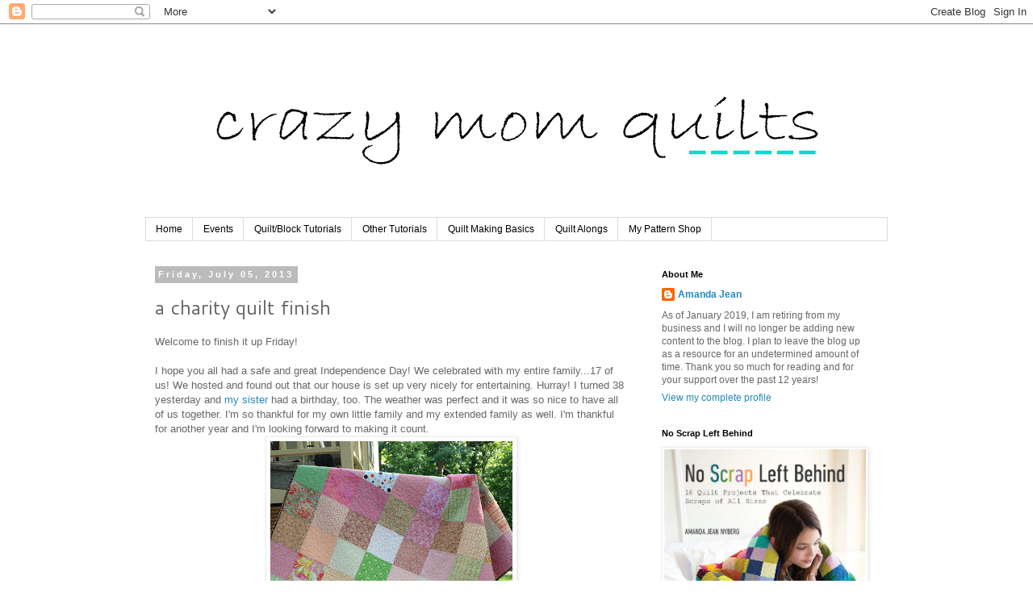

--- FILE ---
content_type: text/html; charset=UTF-8
request_url: https://crazymomquilts.blogspot.com/2013/07/a-charity-quilt-finish.html?showComment=1373035227223
body_size: 24288
content:
<!DOCTYPE html>
<html class='v2' dir='ltr' lang='en'>
<head>
<link href='https://www.blogger.com/static/v1/widgets/335934321-css_bundle_v2.css' rel='stylesheet' type='text/css'/>
<meta content='width=1100' name='viewport'/>
<meta content='text/html; charset=UTF-8' http-equiv='Content-Type'/>
<meta content='blogger' name='generator'/>
<link href='https://crazymomquilts.blogspot.com/favicon.ico' rel='icon' type='image/x-icon'/>
<link href='http://crazymomquilts.blogspot.com/2013/07/a-charity-quilt-finish.html' rel='canonical'/>
<link rel="alternate" type="application/atom+xml" title="crazy mom quilts - Atom" href="https://crazymomquilts.blogspot.com/feeds/posts/default" />
<link rel="alternate" type="application/rss+xml" title="crazy mom quilts - RSS" href="https://crazymomquilts.blogspot.com/feeds/posts/default?alt=rss" />
<link rel="service.post" type="application/atom+xml" title="crazy mom quilts - Atom" href="https://www.blogger.com/feeds/37018101/posts/default" />

<link rel="alternate" type="application/atom+xml" title="crazy mom quilts - Atom" href="https://crazymomquilts.blogspot.com/feeds/3125423402940406210/comments/default" />
<!--Can't find substitution for tag [blog.ieCssRetrofitLinks]-->
<link href='https://blogger.googleusercontent.com/img/b/R29vZ2xl/AVvXsEi1CJXiCQefLj2DYHDAWng0igFPiF7rH00rnrnHAi26KdFosLtwE4DYzXqPnnjVzZOgZPlTIa0E9LspOnfsyrbbSm8SHUVQg40itYBBw9ir1677ogyihcAwVvORLieFGmK7Glzrlw/s400/charity+quilt+finish+watermark.jpg' rel='image_src'/>
<meta content='http://crazymomquilts.blogspot.com/2013/07/a-charity-quilt-finish.html' property='og:url'/>
<meta content='a charity quilt finish' property='og:title'/>
<meta content='Welcome to finish it up Friday!   I hope you all had a safe and great Independence Day! We celebrated with my entire family...17 of us! We h...' property='og:description'/>
<meta content='https://blogger.googleusercontent.com/img/b/R29vZ2xl/AVvXsEi1CJXiCQefLj2DYHDAWng0igFPiF7rH00rnrnHAi26KdFosLtwE4DYzXqPnnjVzZOgZPlTIa0E9LspOnfsyrbbSm8SHUVQg40itYBBw9ir1677ogyihcAwVvORLieFGmK7Glzrlw/w1200-h630-p-k-no-nu/charity+quilt+finish+watermark.jpg' property='og:image'/>
<title>crazy mom quilts: a charity quilt finish</title>
<style type='text/css'>@font-face{font-family:'Cantarell';font-style:normal;font-weight:400;font-display:swap;src:url(//fonts.gstatic.com/s/cantarell/v18/B50NF7ZDq37KMUvlO015gqJrPqySLbYf.woff2)format('woff2');unicode-range:U+0100-02BA,U+02BD-02C5,U+02C7-02CC,U+02CE-02D7,U+02DD-02FF,U+0304,U+0308,U+0329,U+1D00-1DBF,U+1E00-1E9F,U+1EF2-1EFF,U+2020,U+20A0-20AB,U+20AD-20C0,U+2113,U+2C60-2C7F,U+A720-A7FF;}@font-face{font-family:'Cantarell';font-style:normal;font-weight:400;font-display:swap;src:url(//fonts.gstatic.com/s/cantarell/v18/B50NF7ZDq37KMUvlO015jKJrPqySLQ.woff2)format('woff2');unicode-range:U+0000-00FF,U+0131,U+0152-0153,U+02BB-02BC,U+02C6,U+02DA,U+02DC,U+0304,U+0308,U+0329,U+2000-206F,U+20AC,U+2122,U+2191,U+2193,U+2212,U+2215,U+FEFF,U+FFFD;}</style>
<style id='page-skin-1' type='text/css'><!--
/*
-----------------------------------------------
Blogger Template Style
Name:     Simple
Designer: Blogger
URL:      www.blogger.com
----------------------------------------------- */
/* Content
----------------------------------------------- */
body {
font: normal normal 12px 'Trebuchet MS', Trebuchet, sans-serif;
color: #666666;
background: #ffffff none repeat scroll top left;
padding: 0 0 0 0;
}
html body .region-inner {
min-width: 0;
max-width: 100%;
width: auto;
}
h2 {
font-size: 22px;
}
a:link {
text-decoration:none;
color: #2288bb;
}
a:visited {
text-decoration:none;
color: #888888;
}
a:hover {
text-decoration:underline;
color: #33aaff;
}
.body-fauxcolumn-outer .fauxcolumn-inner {
background: transparent none repeat scroll top left;
_background-image: none;
}
.body-fauxcolumn-outer .cap-top {
position: absolute;
z-index: 1;
height: 400px;
width: 100%;
}
.body-fauxcolumn-outer .cap-top .cap-left {
width: 100%;
background: transparent none repeat-x scroll top left;
_background-image: none;
}
.content-outer {
-moz-box-shadow: 0 0 0 rgba(0, 0, 0, .15);
-webkit-box-shadow: 0 0 0 rgba(0, 0, 0, .15);
-goog-ms-box-shadow: 0 0 0 #333333;
box-shadow: 0 0 0 rgba(0, 0, 0, .15);
margin-bottom: 1px;
}
.content-inner {
padding: 10px 40px;
}
.content-inner {
background-color: #ffffff;
}
/* Header
----------------------------------------------- */
.header-outer {
background: transparent none repeat-x scroll 0 -400px;
_background-image: none;
}
.Header h1 {
font: normal normal 40px 'Times New Roman', Times, FreeSerif, serif;
color: #000000;
text-shadow: 0 0 0 rgba(0, 0, 0, .2);
}
.Header h1 a {
color: #000000;
}
.Header .description {
font-size: 18px;
color: #000000;
}
.header-inner .Header .titlewrapper {
padding: 22px 0;
}
.header-inner .Header .descriptionwrapper {
padding: 0 0;
}
/* Tabs
----------------------------------------------- */
.tabs-inner .section:first-child {
border-top: 0 solid #dddddd;
}
.tabs-inner .section:first-child ul {
margin-top: -1px;
border-top: 1px solid #dddddd;
border-left: 1px solid #dddddd;
border-right: 1px solid #dddddd;
}
.tabs-inner .widget ul {
background: transparent none repeat-x scroll 0 -800px;
_background-image: none;
border-bottom: 1px solid #dddddd;
margin-top: 0;
margin-left: -30px;
margin-right: -30px;
}
.tabs-inner .widget li a {
display: inline-block;
padding: .6em 1em;
font: normal normal 12px Arial, Tahoma, Helvetica, FreeSans, sans-serif;
color: #000000;
border-left: 1px solid #ffffff;
border-right: 1px solid #dddddd;
}
.tabs-inner .widget li:first-child a {
border-left: none;
}
.tabs-inner .widget li.selected a, .tabs-inner .widget li a:hover {
color: #000000;
background-color: #eeeeee;
text-decoration: none;
}
/* Columns
----------------------------------------------- */
.main-outer {
border-top: 0 solid transparent;
}
.fauxcolumn-left-outer .fauxcolumn-inner {
border-right: 1px solid transparent;
}
.fauxcolumn-right-outer .fauxcolumn-inner {
border-left: 1px solid transparent;
}
/* Headings
----------------------------------------------- */
div.widget > h2,
div.widget h2.title {
margin: 0 0 1em 0;
font: normal bold 11px 'Trebuchet MS', Trebuchet, sans-serif;
color: #000000;
}
/* Widgets
----------------------------------------------- */
.widget .zippy {
color: #999999;
text-shadow: 2px 2px 1px rgba(0, 0, 0, .1);
}
.widget .popular-posts ul {
list-style: none;
}
/* Posts
----------------------------------------------- */
h2.date-header {
font: normal bold 11px 'Trebuchet MS', Trebuchet, sans-serif;
}
.date-header span {
background-color: #bbbbbb;
color: #ffffff;
padding: 0.4em;
letter-spacing: 3px;
margin: inherit;
}
.main-inner {
padding-top: 35px;
padding-bottom: 65px;
}
.main-inner .column-center-inner {
padding: 0 0;
}
.main-inner .column-center-inner .section {
margin: 0 1em;
}
.post {
margin: 0 0 45px 0;
}
h3.post-title, .comments h4 {
font: normal normal 24px Cantarell;
margin: .75em 0 0;
}
.post-body {
font-size: 110%;
line-height: 1.4;
position: relative;
}
.post-body img, .post-body .tr-caption-container, .Profile img, .Image img,
.BlogList .item-thumbnail img {
padding: 2px;
background: #ffffff;
border: 1px solid #eeeeee;
-moz-box-shadow: 1px 1px 5px rgba(0, 0, 0, .1);
-webkit-box-shadow: 1px 1px 5px rgba(0, 0, 0, .1);
box-shadow: 1px 1px 5px rgba(0, 0, 0, .1);
}
.post-body img, .post-body .tr-caption-container {
padding: 5px;
}
.post-body .tr-caption-container {
color: #666666;
}
.post-body .tr-caption-container img {
padding: 0;
background: transparent;
border: none;
-moz-box-shadow: 0 0 0 rgba(0, 0, 0, .1);
-webkit-box-shadow: 0 0 0 rgba(0, 0, 0, .1);
box-shadow: 0 0 0 rgba(0, 0, 0, .1);
}
.post-header {
margin: 0 0 1.5em;
line-height: 1.6;
font-size: 90%;
}
.post-footer {
margin: 20px -2px 0;
padding: 5px 10px;
color: #666666;
background-color: #ffffff;
border-bottom: 1px solid #eeeeee;
line-height: 1.6;
font-size: 90%;
}
#comments .comment-author {
padding-top: 1.5em;
border-top: 1px solid transparent;
background-position: 0 1.5em;
}
#comments .comment-author:first-child {
padding-top: 0;
border-top: none;
}
.avatar-image-container {
margin: .2em 0 0;
}
#comments .avatar-image-container img {
border: 1px solid #eeeeee;
}
/* Comments
----------------------------------------------- */
.comments .comments-content .icon.blog-author {
background-repeat: no-repeat;
background-image: url([data-uri]);
}
.comments .comments-content .loadmore a {
border-top: 1px solid #999999;
border-bottom: 1px solid #999999;
}
.comments .comment-thread.inline-thread {
background-color: #ffffff;
}
.comments .continue {
border-top: 2px solid #999999;
}
/* Accents
---------------------------------------------- */
.section-columns td.columns-cell {
border-left: 1px solid transparent;
}
.blog-pager {
background: transparent url(//www.blogblog.com/1kt/simple/paging_dot.png) repeat-x scroll top center;
}
.blog-pager-older-link, .home-link,
.blog-pager-newer-link {
background-color: #ffffff;
padding: 5px;
}
.footer-outer {
border-top: 1px dashed #bbbbbb;
}
/* Mobile
----------------------------------------------- */
body.mobile  {
background-size: auto;
}
.mobile .body-fauxcolumn-outer {
background: transparent none repeat scroll top left;
}
.mobile .body-fauxcolumn-outer .cap-top {
background-size: 100% auto;
}
.mobile .content-outer {
-webkit-box-shadow: 0 0 3px rgba(0, 0, 0, .15);
box-shadow: 0 0 3px rgba(0, 0, 0, .15);
}
.mobile .tabs-inner .widget ul {
margin-left: 0;
margin-right: 0;
}
.mobile .post {
margin: 0;
}
.mobile .main-inner .column-center-inner .section {
margin: 0;
}
.mobile .date-header span {
padding: 0.1em 10px;
margin: 0 -10px;
}
.mobile h3.post-title {
margin: 0;
}
.mobile .blog-pager {
background: transparent none no-repeat scroll top center;
}
.mobile .footer-outer {
border-top: none;
}
.mobile .main-inner, .mobile .footer-inner {
background-color: #ffffff;
}
.mobile-index-contents {
color: #666666;
}
.mobile-link-button {
background-color: #2288bb;
}
.mobile-link-button a:link, .mobile-link-button a:visited {
color: #ffffff;
}
.mobile .tabs-inner .section:first-child {
border-top: none;
}
.mobile .tabs-inner .PageList .widget-content {
background-color: #eeeeee;
color: #000000;
border-top: 1px solid #dddddd;
border-bottom: 1px solid #dddddd;
}
.mobile .tabs-inner .PageList .widget-content .pagelist-arrow {
border-left: 1px solid #dddddd;
}

--></style>
<style id='template-skin-1' type='text/css'><!--
body {
min-width: 1000px;
}
.content-outer, .content-fauxcolumn-outer, .region-inner {
min-width: 1000px;
max-width: 1000px;
_width: 1000px;
}
.main-inner .columns {
padding-left: 0;
padding-right: 310px;
}
.main-inner .fauxcolumn-center-outer {
left: 0;
right: 310px;
/* IE6 does not respect left and right together */
_width: expression(this.parentNode.offsetWidth -
parseInt("0") -
parseInt("310px") + 'px');
}
.main-inner .fauxcolumn-left-outer {
width: 0;
}
.main-inner .fauxcolumn-right-outer {
width: 310px;
}
.main-inner .column-left-outer {
width: 0;
right: 100%;
margin-left: -0;
}
.main-inner .column-right-outer {
width: 310px;
margin-right: -310px;
}
#layout {
min-width: 0;
}
#layout .content-outer {
min-width: 0;
width: 800px;
}
#layout .region-inner {
min-width: 0;
width: auto;
}
body#layout div.add_widget {
padding: 8px;
}
body#layout div.add_widget a {
margin-left: 32px;
}
--></style>
<link href='https://www.blogger.com/dyn-css/authorization.css?targetBlogID=37018101&amp;zx=c625be2b-4230-439f-ba6b-de5c27a5812e' media='none' onload='if(media!=&#39;all&#39;)media=&#39;all&#39;' rel='stylesheet'/><noscript><link href='https://www.blogger.com/dyn-css/authorization.css?targetBlogID=37018101&amp;zx=c625be2b-4230-439f-ba6b-de5c27a5812e' rel='stylesheet'/></noscript>
<meta name='google-adsense-platform-account' content='ca-host-pub-1556223355139109'/>
<meta name='google-adsense-platform-domain' content='blogspot.com'/>

</head>
<body class='loading variant-simplysimple'>
<div class='navbar section' id='navbar' name='Navbar'><div class='widget Navbar' data-version='1' id='Navbar1'><script type="text/javascript">
    function setAttributeOnload(object, attribute, val) {
      if(window.addEventListener) {
        window.addEventListener('load',
          function(){ object[attribute] = val; }, false);
      } else {
        window.attachEvent('onload', function(){ object[attribute] = val; });
      }
    }
  </script>
<div id="navbar-iframe-container"></div>
<script type="text/javascript" src="https://apis.google.com/js/platform.js"></script>
<script type="text/javascript">
      gapi.load("gapi.iframes:gapi.iframes.style.bubble", function() {
        if (gapi.iframes && gapi.iframes.getContext) {
          gapi.iframes.getContext().openChild({
              url: 'https://www.blogger.com/navbar/37018101?po\x3d3125423402940406210\x26origin\x3dhttps://crazymomquilts.blogspot.com',
              where: document.getElementById("navbar-iframe-container"),
              id: "navbar-iframe"
          });
        }
      });
    </script><script type="text/javascript">
(function() {
var script = document.createElement('script');
script.type = 'text/javascript';
script.src = '//pagead2.googlesyndication.com/pagead/js/google_top_exp.js';
var head = document.getElementsByTagName('head')[0];
if (head) {
head.appendChild(script);
}})();
</script>
</div></div>
<div class='body-fauxcolumns'>
<div class='fauxcolumn-outer body-fauxcolumn-outer'>
<div class='cap-top'>
<div class='cap-left'></div>
<div class='cap-right'></div>
</div>
<div class='fauxborder-left'>
<div class='fauxborder-right'></div>
<div class='fauxcolumn-inner'>
</div>
</div>
<div class='cap-bottom'>
<div class='cap-left'></div>
<div class='cap-right'></div>
</div>
</div>
</div>
<div class='content'>
<div class='content-fauxcolumns'>
<div class='fauxcolumn-outer content-fauxcolumn-outer'>
<div class='cap-top'>
<div class='cap-left'></div>
<div class='cap-right'></div>
</div>
<div class='fauxborder-left'>
<div class='fauxborder-right'></div>
<div class='fauxcolumn-inner'>
</div>
</div>
<div class='cap-bottom'>
<div class='cap-left'></div>
<div class='cap-right'></div>
</div>
</div>
</div>
<div class='content-outer'>
<div class='content-cap-top cap-top'>
<div class='cap-left'></div>
<div class='cap-right'></div>
</div>
<div class='fauxborder-left content-fauxborder-left'>
<div class='fauxborder-right content-fauxborder-right'></div>
<div class='content-inner'>
<header>
<div class='header-outer'>
<div class='header-cap-top cap-top'>
<div class='cap-left'></div>
<div class='cap-right'></div>
</div>
<div class='fauxborder-left header-fauxborder-left'>
<div class='fauxborder-right header-fauxborder-right'></div>
<div class='region-inner header-inner'>
<div class='header section' id='header' name='Header'><div class='widget Header' data-version='1' id='Header1'>
<div id='header-inner'>
<a href='https://crazymomquilts.blogspot.com/' style='display: block'>
<img alt='crazy mom quilts' height='230px; ' id='Header1_headerimg' src='https://blogger.googleusercontent.com/img/b/R29vZ2xl/AVvXsEiTWFn4m24PrIJ3xnUcmjukKzKCc_qE4egjIldD7BTyf8c-VDoNnumyWCC3AW-zJQAnISOKV9mh2YkSAsqXQ7OgF55WugJdq4NHfqPILsaZGReehMOl5248KCDNkoeBHIsT1-6j/s920-r/crazy+mom+quilts+bradley+hand+2.png' style='display: block' width='920px; '/>
</a>
</div>
</div></div>
</div>
</div>
<div class='header-cap-bottom cap-bottom'>
<div class='cap-left'></div>
<div class='cap-right'></div>
</div>
</div>
</header>
<div class='tabs-outer'>
<div class='tabs-cap-top cap-top'>
<div class='cap-left'></div>
<div class='cap-right'></div>
</div>
<div class='fauxborder-left tabs-fauxborder-left'>
<div class='fauxborder-right tabs-fauxborder-right'></div>
<div class='region-inner tabs-inner'>
<div class='tabs section' id='crosscol' name='Cross-Column'><div class='widget PageList' data-version='1' id='PageList1'>
<h2>Pages</h2>
<div class='widget-content'>
<ul>
<li>
<a href='https://crazymomquilts.blogspot.com/'>Home</a>
</li>
<li>
<a href='https://crazymomquilts.blogspot.com/p/upcoming-events.html'>Events</a>
</li>
<li>
<a href='https://crazymomquilts.blogspot.com/p/quiltblock-tutorials.html'>Quilt/Block Tutorials</a>
</li>
<li>
<a href='https://crazymomquilts.blogspot.com/p/other-tutorials.html'>Other Tutorials</a>
</li>
<li>
<a href='https://crazymomquilts.blogspot.com/p/quilt-making-basics.html'>Quilt Making Basics</a>
</li>
<li>
<a href='https://crazymomquilts.blogspot.com/p/quilt-alongs.html'>Quilt Alongs</a>
</li>
<li>
<a href='http://crazymomquilts.bigcartel.com/'>My Pattern Shop</a>
</li>
</ul>
<div class='clear'></div>
</div>
</div></div>
<div class='tabs no-items section' id='crosscol-overflow' name='Cross-Column 2'></div>
</div>
</div>
<div class='tabs-cap-bottom cap-bottom'>
<div class='cap-left'></div>
<div class='cap-right'></div>
</div>
</div>
<div class='main-outer'>
<div class='main-cap-top cap-top'>
<div class='cap-left'></div>
<div class='cap-right'></div>
</div>
<div class='fauxborder-left main-fauxborder-left'>
<div class='fauxborder-right main-fauxborder-right'></div>
<div class='region-inner main-inner'>
<div class='columns fauxcolumns'>
<div class='fauxcolumn-outer fauxcolumn-center-outer'>
<div class='cap-top'>
<div class='cap-left'></div>
<div class='cap-right'></div>
</div>
<div class='fauxborder-left'>
<div class='fauxborder-right'></div>
<div class='fauxcolumn-inner'>
</div>
</div>
<div class='cap-bottom'>
<div class='cap-left'></div>
<div class='cap-right'></div>
</div>
</div>
<div class='fauxcolumn-outer fauxcolumn-left-outer'>
<div class='cap-top'>
<div class='cap-left'></div>
<div class='cap-right'></div>
</div>
<div class='fauxborder-left'>
<div class='fauxborder-right'></div>
<div class='fauxcolumn-inner'>
</div>
</div>
<div class='cap-bottom'>
<div class='cap-left'></div>
<div class='cap-right'></div>
</div>
</div>
<div class='fauxcolumn-outer fauxcolumn-right-outer'>
<div class='cap-top'>
<div class='cap-left'></div>
<div class='cap-right'></div>
</div>
<div class='fauxborder-left'>
<div class='fauxborder-right'></div>
<div class='fauxcolumn-inner'>
</div>
</div>
<div class='cap-bottom'>
<div class='cap-left'></div>
<div class='cap-right'></div>
</div>
</div>
<!-- corrects IE6 width calculation -->
<div class='columns-inner'>
<div class='column-center-outer'>
<div class='column-center-inner'>
<div class='main section' id='main' name='Main'><div class='widget Blog' data-version='1' id='Blog1'>
<div class='blog-posts hfeed'>

          <div class="date-outer">
        
<h2 class='date-header'><span>Friday, July 05, 2013</span></h2>

          <div class="date-posts">
        
<div class='post-outer'>
<div class='post hentry uncustomized-post-template' itemprop='blogPost' itemscope='itemscope' itemtype='http://schema.org/BlogPosting'>
<meta content='https://blogger.googleusercontent.com/img/b/R29vZ2xl/AVvXsEi1CJXiCQefLj2DYHDAWng0igFPiF7rH00rnrnHAi26KdFosLtwE4DYzXqPnnjVzZOgZPlTIa0E9LspOnfsyrbbSm8SHUVQg40itYBBw9ir1677ogyihcAwVvORLieFGmK7Glzrlw/s400/charity+quilt+finish+watermark.jpg' itemprop='image_url'/>
<meta content='37018101' itemprop='blogId'/>
<meta content='3125423402940406210' itemprop='postId'/>
<a name='3125423402940406210'></a>
<h3 class='post-title entry-title' itemprop='name'>
a charity quilt finish
</h3>
<div class='post-header'>
<div class='post-header-line-1'></div>
</div>
<div class='post-body entry-content' id='post-body-3125423402940406210' itemprop='description articleBody'>
Welcome to finish it up Friday! <br />
<br />
I hope you all had a safe and great Independence Day! We celebrated with my entire family...17 of us!&nbsp;We hosted and&nbsp;found out&nbsp;that our house is set up very nicely for entertaining. Hurray! I turned 38 yesterday&nbsp;and <a href="http://www.booksandpaper.blogspot.com/">my sister</a> had a birthday, too.&nbsp;The weather was perfect and it was so nice to have all of us together. I'm so thankful for my own little family and&nbsp;my extended family as well. I'm thankful for another year and I'm looking forward to making it count. <br />
<div class="separator" style="clear: both; text-align: center;">
<a href="https://blogger.googleusercontent.com/img/b/R29vZ2xl/AVvXsEi1CJXiCQefLj2DYHDAWng0igFPiF7rH00rnrnHAi26KdFosLtwE4DYzXqPnnjVzZOgZPlTIa0E9LspOnfsyrbbSm8SHUVQg40itYBBw9ir1677ogyihcAwVvORLieFGmK7Glzrlw/s1600/charity+quilt+finish+watermark.jpg" imageanchor="1" style="margin-left: 1em; margin-right: 1em;"><img border="0" height="400" src="https://blogger.googleusercontent.com/img/b/R29vZ2xl/AVvXsEi1CJXiCQefLj2DYHDAWng0igFPiF7rH00rnrnHAi26KdFosLtwE4DYzXqPnnjVzZOgZPlTIa0E9LspOnfsyrbbSm8SHUVQg40itYBBw9ir1677ogyihcAwVvORLieFGmK7Glzrlw/s400/charity+quilt+finish+watermark.jpg" width="300" /></a></div>
Even amid the summer busyness, I managed to finish up a charity quilt this week. <a href="http://www.quiltinlikecrazy.blogspot.com/">Heather</a> pieced and quilted it and all I had to do was add the binding.<br />
<div class="separator" style="clear: both; text-align: center;">
<a href="https://blogger.googleusercontent.com/img/b/R29vZ2xl/AVvXsEj9E2GUCUI5DwZgLt3sDpQdX45aDlRTn2a_dsnsfrznDsIwBHX411yEKS1UPOHv4ELiEaZGzs4FKGFdR6quC_8ive_jooktWdLJscqAfv343Nr3C4mW3vAjmXYR3Aj0ZnKCr8f1ZA/s1600/charity+quilt+folded+watermark.jpg" imageanchor="1" style="margin-left: 1em; margin-right: 1em;"><img border="0" height="400" src="https://blogger.googleusercontent.com/img/b/R29vZ2xl/AVvXsEj9E2GUCUI5DwZgLt3sDpQdX45aDlRTn2a_dsnsfrznDsIwBHX411yEKS1UPOHv4ELiEaZGzs4FKGFdR6quC_8ive_jooktWdLJscqAfv343Nr3C4mW3vAjmXYR3Aj0ZnKCr8f1ZA/s400/charity+quilt+folded+watermark.jpg" width="300" /></a></div>
It may have taken me a few months. :)&nbsp;I decided to machine stitch it down on both sides so it would withstand a lot of washing. <br />
<div class="separator" style="clear: both; text-align: center;">
<a href="https://blogger.googleusercontent.com/img/b/R29vZ2xl/AVvXsEhW5_ryNU_-xDGRqX8djOiR3NTLbM28D-0bHXao-EMjhT3zZaGpdG1i6VYW4vYMO8O9V0t0mVcr_s_GvGfrNItjErTTAynRGU7he8pyU6x58zsotsi-IRZpycX7SDL9ECvKGBxBAA/s1600/charity+quilt+detail+watermark.jpg" imageanchor="1" style="margin-left: 1em; margin-right: 1em;"><img border="0" height="400" src="https://blogger.googleusercontent.com/img/b/R29vZ2xl/AVvXsEhW5_ryNU_-xDGRqX8djOiR3NTLbM28D-0bHXao-EMjhT3zZaGpdG1i6VYW4vYMO8O9V0t0mVcr_s_GvGfrNItjErTTAynRGU7he8pyU6x58zsotsi-IRZpycX7SDL9ECvKGBxBAA/s400/charity+quilt+detail+watermark.jpg" width="300" /></a></div>
I've fallen out of the habit of washing and drying a quilt right after I finish it. Probably because there is always plenty of laundry to do, so why add more to the pile? But, I washed and dried this one right away&nbsp;and the texture is pretty great! I may have wrapped up in it fresh out of the dryer, even though it's been warm here. :) I'm so happy to have finished a quilt to share today. I need to do that more often! <br />
<br />
How about you? Do you have a finish to share? If so, please link up. Thank you for joining me for finish it up Friday!
<!-- start InLinkz script -->

<script type="text/javascript">
document.write('<script type="text/javascript" src=http://www.inlinkz.com/cs.php?id=292169&' + new Date().getTime() + '"><\/script>');
</script>

<!-- end InLinkz script -->
<div style='clear: both;'></div>
</div>
<div class='post-footer'>
<div class='post-footer-line post-footer-line-1'>
<span class='post-author vcard'>
Posted by
<span class='fn' itemprop='author' itemscope='itemscope' itemtype='http://schema.org/Person'>
<meta content='https://www.blogger.com/profile/06311818385469850186' itemprop='url'/>
<a class='g-profile' href='https://www.blogger.com/profile/06311818385469850186' rel='author' title='author profile'>
<span itemprop='name'>Amanda Jean</span>
</a>
</span>
</span>
<span class='post-timestamp'>
at
<meta content='http://crazymomquilts.blogspot.com/2013/07/a-charity-quilt-finish.html' itemprop='url'/>
<a class='timestamp-link' href='https://crazymomquilts.blogspot.com/2013/07/a-charity-quilt-finish.html' rel='bookmark' title='permanent link'><abbr class='published' itemprop='datePublished' title='2013-07-05T09:16:00-05:00'>9:16 AM</abbr></a>
</span>
<span class='post-comment-link'>
</span>
<span class='post-icons'>
<span class='item-action'>
<a href='https://www.blogger.com/email-post/37018101/3125423402940406210' title='Email Post'>
<img alt='' class='icon-action' height='13' src='https://resources.blogblog.com/img/icon18_email.gif' width='18'/>
</a>
</span>
<span class='item-control blog-admin pid-1536842506'>
<a href='https://www.blogger.com/post-edit.g?blogID=37018101&postID=3125423402940406210&from=pencil' title='Edit Post'>
<img alt='' class='icon-action' height='18' src='https://resources.blogblog.com/img/icon18_edit_allbkg.gif' width='18'/>
</a>
</span>
</span>
<div class='post-share-buttons goog-inline-block'>
</div>
</div>
<div class='post-footer-line post-footer-line-2'>
<span class='post-labels'>
</span>
</div>
<div class='post-footer-line post-footer-line-3'>
<span class='post-location'>
</span>
</div>
</div>
</div>
<div class='comments' id='comments'>
<a name='comments'></a>
<h4>43 comments:</h4>
<div id='Blog1_comments-block-wrapper'>
<dl class='avatar-comment-indent' id='comments-block'>
<dt class='comment-author ' id='c8012369342868343588'>
<a name='c8012369342868343588'></a>
<div class="avatar-image-container vcard"><span dir="ltr"><a href="https://www.blogger.com/profile/18147434877224908581" target="" rel="nofollow" onclick="" class="avatar-hovercard" id="av-8012369342868343588-18147434877224908581"><img src="https://resources.blogblog.com/img/blank.gif" width="35" height="35" class="delayLoad" style="display: none;" longdesc="//blogger.googleusercontent.com/img/b/R29vZ2xl/AVvXsEj8ekjXBAwku7JkCtlOVyZjzty4MjAaVaHWol8hg1y9CwlRoe5RV_ZpNluGcGlXViQAqqXD8HtwV-pMK1dh1-zIOSzKiCneMgBc_qL6HudywLCk5XSdZrWYQGwMhiXfngc/s45-c/*" alt="" title="Nicole">

<noscript><img src="//blogger.googleusercontent.com/img/b/R29vZ2xl/AVvXsEj8ekjXBAwku7JkCtlOVyZjzty4MjAaVaHWol8hg1y9CwlRoe5RV_ZpNluGcGlXViQAqqXD8HtwV-pMK1dh1-zIOSzKiCneMgBc_qL6HudywLCk5XSdZrWYQGwMhiXfngc/s45-c/*" width="35" height="35" class="photo" alt=""></noscript></a></span></div>
<a href='https://www.blogger.com/profile/18147434877224908581' rel='nofollow'>Nicole</a>
said...
</dt>
<dd class='comment-body' id='Blog1_cmt-8012369342868343588'>
<p>
Happy belated birthday, Amanda Jean! <br />I love the colors in this quilt! 
</p>
</dd>
<dd class='comment-footer'>
<span class='comment-timestamp'>
<a href='https://crazymomquilts.blogspot.com/2013/07/a-charity-quilt-finish.html?showComment=1373034023402#c8012369342868343588' title='comment permalink'>
9:20 AM
</a>
<span class='item-control blog-admin pid-1885234230'>
<a class='comment-delete' href='https://www.blogger.com/comment/delete/37018101/8012369342868343588' title='Delete Comment'>
<img src='https://resources.blogblog.com/img/icon_delete13.gif'/>
</a>
</span>
</span>
</dd>
<dt class='comment-author ' id='c994108023117125462'>
<a name='c994108023117125462'></a>
<div class="avatar-image-container vcard"><span dir="ltr"><a href="https://www.blogger.com/profile/16322081651968865472" target="" rel="nofollow" onclick="" class="avatar-hovercard" id="av-994108023117125462-16322081651968865472"><img src="https://resources.blogblog.com/img/blank.gif" width="35" height="35" class="delayLoad" style="display: none;" longdesc="//blogger.googleusercontent.com/img/b/R29vZ2xl/AVvXsEhESlvQS1BJfZ82eAl3qha3miASdHgkzGij5k-C8dkON1Z20PftR_5cJttBSvZebRDGGvGAvkrkvELV_0ZE6PQjZCBpVGIe7NGJtUOJS8Gpc2bdVbe4CuWUEtvsIEtf4w/s45-c/NHITH-logo-full-RGB.jpg" alt="" title="sarah elizabeth :: {no} hats">

<noscript><img src="//blogger.googleusercontent.com/img/b/R29vZ2xl/AVvXsEhESlvQS1BJfZ82eAl3qha3miASdHgkzGij5k-C8dkON1Z20PftR_5cJttBSvZebRDGGvGAvkrkvELV_0ZE6PQjZCBpVGIe7NGJtUOJS8Gpc2bdVbe4CuWUEtvsIEtf4w/s45-c/NHITH-logo-full-RGB.jpg" width="35" height="35" class="photo" alt=""></noscript></a></span></div>
<a href='https://www.blogger.com/profile/16322081651968865472' rel='nofollow'>sarah elizabeth :: {no} hats</a>
said...
</dt>
<dd class='comment-body' id='Blog1_cmt-994108023117125462'>
<p>
Happy belated birthday! Sounds like you had a wonderful day yourself, and now someone else&#39;s will be a little brighter too thanks to this charity finish ;)
</p>
</dd>
<dd class='comment-footer'>
<span class='comment-timestamp'>
<a href='https://crazymomquilts.blogspot.com/2013/07/a-charity-quilt-finish.html?showComment=1373034169672#c994108023117125462' title='comment permalink'>
9:22 AM
</a>
<span class='item-control blog-admin pid-1278853149'>
<a class='comment-delete' href='https://www.blogger.com/comment/delete/37018101/994108023117125462' title='Delete Comment'>
<img src='https://resources.blogblog.com/img/icon_delete13.gif'/>
</a>
</span>
</span>
</dd>
<dt class='comment-author ' id='c4268773804714494336'>
<a name='c4268773804714494336'></a>
<div class="avatar-image-container vcard"><span dir="ltr"><a href="https://www.blogger.com/profile/10476921368069449846" target="" rel="nofollow" onclick="" class="avatar-hovercard" id="av-4268773804714494336-10476921368069449846"><img src="https://resources.blogblog.com/img/blank.gif" width="35" height="35" class="delayLoad" style="display: none;" longdesc="//blogger.googleusercontent.com/img/b/R29vZ2xl/AVvXsEgcRgEqf8cxZ4NZwKIByxfDn4gpqldVIZasGv5bf4vobNPIK4UzYF5kMx4fp9d4RSorNPduoIV7oGFHYppbhAgX7GE7-OCraug-yGay7mlJfrzNeHZer7c099cuZiETlg/s45-c/new+for+guru.jpg" alt="" title="Amy">

<noscript><img src="//blogger.googleusercontent.com/img/b/R29vZ2xl/AVvXsEgcRgEqf8cxZ4NZwKIByxfDn4gpqldVIZasGv5bf4vobNPIK4UzYF5kMx4fp9d4RSorNPduoIV7oGFHYppbhAgX7GE7-OCraug-yGay7mlJfrzNeHZer7c099cuZiETlg/s45-c/new+for+guru.jpg" width="35" height="35" class="photo" alt=""></noscript></a></span></div>
<a href='https://www.blogger.com/profile/10476921368069449846' rel='nofollow'>Amy</a>
said...
</dt>
<dd class='comment-body' id='Blog1_cmt-4268773804714494336'>
<p>
Happy Birthday!  Sounds like you has a wonderful day!  Love the quilt too!
</p>
</dd>
<dd class='comment-footer'>
<span class='comment-timestamp'>
<a href='https://crazymomquilts.blogspot.com/2013/07/a-charity-quilt-finish.html?showComment=1373034237836#c4268773804714494336' title='comment permalink'>
9:23 AM
</a>
<span class='item-control blog-admin pid-1842517057'>
<a class='comment-delete' href='https://www.blogger.com/comment/delete/37018101/4268773804714494336' title='Delete Comment'>
<img src='https://resources.blogblog.com/img/icon_delete13.gif'/>
</a>
</span>
</span>
</dd>
<dt class='comment-author ' id='c6346716019716061705'>
<a name='c6346716019716061705'></a>
<div class="avatar-image-container vcard"><span dir="ltr"><a href="https://www.blogger.com/profile/16322081651968865472" target="" rel="nofollow" onclick="" class="avatar-hovercard" id="av-6346716019716061705-16322081651968865472"><img src="https://resources.blogblog.com/img/blank.gif" width="35" height="35" class="delayLoad" style="display: none;" longdesc="//blogger.googleusercontent.com/img/b/R29vZ2xl/AVvXsEhESlvQS1BJfZ82eAl3qha3miASdHgkzGij5k-C8dkON1Z20PftR_5cJttBSvZebRDGGvGAvkrkvELV_0ZE6PQjZCBpVGIe7NGJtUOJS8Gpc2bdVbe4CuWUEtvsIEtf4w/s45-c/NHITH-logo-full-RGB.jpg" alt="" title="sarah elizabeth :: {no} hats">

<noscript><img src="//blogger.googleusercontent.com/img/b/R29vZ2xl/AVvXsEhESlvQS1BJfZ82eAl3qha3miASdHgkzGij5k-C8dkON1Z20PftR_5cJttBSvZebRDGGvGAvkrkvELV_0ZE6PQjZCBpVGIe7NGJtUOJS8Gpc2bdVbe4CuWUEtvsIEtf4w/s45-c/NHITH-logo-full-RGB.jpg" width="35" height="35" class="photo" alt=""></noscript></a></span></div>
<a href='https://www.blogger.com/profile/16322081651968865472' rel='nofollow'>sarah elizabeth :: {no} hats</a>
said...
</dt>
<dd class='comment-body' id='Blog1_cmt-6346716019716061705'>
<p>
P.S. I just tried to add a link and it&#39;s not showing up this week?  Wasn&#39;t sure if it was just me...
</p>
</dd>
<dd class='comment-footer'>
<span class='comment-timestamp'>
<a href='https://crazymomquilts.blogspot.com/2013/07/a-charity-quilt-finish.html?showComment=1373034245675#c6346716019716061705' title='comment permalink'>
9:24 AM
</a>
<span class='item-control blog-admin pid-1278853149'>
<a class='comment-delete' href='https://www.blogger.com/comment/delete/37018101/6346716019716061705' title='Delete Comment'>
<img src='https://resources.blogblog.com/img/icon_delete13.gif'/>
</a>
</span>
</span>
</dd>
<dt class='comment-author ' id='c3215422314995860149'>
<a name='c3215422314995860149'></a>
<div class="avatar-image-container vcard"><span dir="ltr"><a href="https://www.blogger.com/profile/12046835162546621897" target="" rel="nofollow" onclick="" class="avatar-hovercard" id="av-3215422314995860149-12046835162546621897"><img src="https://resources.blogblog.com/img/blank.gif" width="35" height="35" class="delayLoad" style="display: none;" longdesc="//blogger.googleusercontent.com/img/b/R29vZ2xl/AVvXsEidu-Ge4c6_v5KviiQCvDUDb7ns3yRkKtepIMnIJRpSDb7EgFiDPV47-gvDSGS6nwh-dA9Am_SMOK1tIhljbtBKBSzBDJ8BfkRH9rVIuOjCjbcRfcJ-m08d88ld43oB4Q/s45-c/me.jpg" alt="" title="Cathy">

<noscript><img src="//blogger.googleusercontent.com/img/b/R29vZ2xl/AVvXsEidu-Ge4c6_v5KviiQCvDUDb7ns3yRkKtepIMnIJRpSDb7EgFiDPV47-gvDSGS6nwh-dA9Am_SMOK1tIhljbtBKBSzBDJ8BfkRH9rVIuOjCjbcRfcJ-m08d88ld43oB4Q/s45-c/me.jpg" width="35" height="35" class="photo" alt=""></noscript></a></span></div>
<a href='https://www.blogger.com/profile/12046835162546621897' rel='nofollow'>Cathy</a>
said...
</dt>
<dd class='comment-body' id='Blog1_cmt-3215422314995860149'>
<p>
Lovely quilt!   Wonder where the link up is?
</p>
</dd>
<dd class='comment-footer'>
<span class='comment-timestamp'>
<a href='https://crazymomquilts.blogspot.com/2013/07/a-charity-quilt-finish.html?showComment=1373034252160#c3215422314995860149' title='comment permalink'>
9:24 AM
</a>
<span class='item-control blog-admin pid-2105913660'>
<a class='comment-delete' href='https://www.blogger.com/comment/delete/37018101/3215422314995860149' title='Delete Comment'>
<img src='https://resources.blogblog.com/img/icon_delete13.gif'/>
</a>
</span>
</span>
</dd>
<dt class='comment-author ' id='c83719579885251471'>
<a name='c83719579885251471'></a>
<div class="avatar-image-container avatar-stock"><span dir="ltr"><a href="https://www.blogger.com/profile/06442659609532682275" target="" rel="nofollow" onclick="" class="avatar-hovercard" id="av-83719579885251471-06442659609532682275"><img src="//www.blogger.com/img/blogger_logo_round_35.png" width="35" height="35" alt="" title="the momma">

</a></span></div>
<a href='https://www.blogger.com/profile/06442659609532682275' rel='nofollow'>the momma</a>
said...
</dt>
<dd class='comment-body' id='Blog1_cmt-83719579885251471'>
<p>
The quilt looks so cozy!! Happy Birthday ~ glad you had a fun celebration :-)<br />
</p>
</dd>
<dd class='comment-footer'>
<span class='comment-timestamp'>
<a href='https://crazymomquilts.blogspot.com/2013/07/a-charity-quilt-finish.html?showComment=1373034270372#c83719579885251471' title='comment permalink'>
9:24 AM
</a>
<span class='item-control blog-admin pid-733379755'>
<a class='comment-delete' href='https://www.blogger.com/comment/delete/37018101/83719579885251471' title='Delete Comment'>
<img src='https://resources.blogblog.com/img/icon_delete13.gif'/>
</a>
</span>
</span>
</dd>
<dt class='comment-author ' id='c6434062611736808243'>
<a name='c6434062611736808243'></a>
<div class="avatar-image-container avatar-stock"><span dir="ltr"><a href="https://www.blogger.com/profile/06823134052567947233" target="" rel="nofollow" onclick="" class="avatar-hovercard" id="av-6434062611736808243-06823134052567947233"><img src="//www.blogger.com/img/blogger_logo_round_35.png" width="35" height="35" alt="" title="Geta Grama">

</a></span></div>
<a href='https://www.blogger.com/profile/06823134052567947233' rel='nofollow'>Geta Grama</a>
said...
</dt>
<dd class='comment-body' id='Blog1_cmt-6434062611736808243'>
<p>
Happy Birthday! It&#39;s great to celebrate it with the whole family.
</p>
</dd>
<dd class='comment-footer'>
<span class='comment-timestamp'>
<a href='https://crazymomquilts.blogspot.com/2013/07/a-charity-quilt-finish.html?showComment=1373034945417#c6434062611736808243' title='comment permalink'>
9:35 AM
</a>
<span class='item-control blog-admin pid-1538779370'>
<a class='comment-delete' href='https://www.blogger.com/comment/delete/37018101/6434062611736808243' title='Delete Comment'>
<img src='https://resources.blogblog.com/img/icon_delete13.gif'/>
</a>
</span>
</span>
</dd>
<dt class='comment-author ' id='c7335746085432665481'>
<a name='c7335746085432665481'></a>
<div class="avatar-image-container avatar-stock"><span dir="ltr"><img src="//resources.blogblog.com/img/blank.gif" width="35" height="35" alt="" title="Anonymous">

</span></div>
Anonymous
said...
</dt>
<dd class='comment-body' id='Blog1_cmt-7335746085432665481'>
<p>
A lovely finish! Happy birthday!
</p>
</dd>
<dd class='comment-footer'>
<span class='comment-timestamp'>
<a href='https://crazymomquilts.blogspot.com/2013/07/a-charity-quilt-finish.html?showComment=1373035111277#c7335746085432665481' title='comment permalink'>
9:38 AM
</a>
<span class='item-control blog-admin pid-658433774'>
<a class='comment-delete' href='https://www.blogger.com/comment/delete/37018101/7335746085432665481' title='Delete Comment'>
<img src='https://resources.blogblog.com/img/icon_delete13.gif'/>
</a>
</span>
</span>
</dd>
<dt class='comment-author ' id='c4625503661444437084'>
<a name='c4625503661444437084'></a>
<div class="avatar-image-container vcard"><span dir="ltr"><a href="https://www.blogger.com/profile/06105529405627517496" target="" rel="nofollow" onclick="" class="avatar-hovercard" id="av-4625503661444437084-06105529405627517496"><img src="https://resources.blogblog.com/img/blank.gif" width="35" height="35" class="delayLoad" style="display: none;" longdesc="//blogger.googleusercontent.com/img/b/R29vZ2xl/AVvXsEimVdmZbIzf4pQ_Ug-M7FrTp46kjVpR5zLawrjbvlat9nJMM_5YTTho54d8Z89bwbAHmjPO7FrDQxlzSXvvz5klTT32kab9oF6GY9_alZLUiiGE9DgK6-V64zXowWHR/s45-c/blogger+pic.jpg" alt="" title="nicole">

<noscript><img src="//blogger.googleusercontent.com/img/b/R29vZ2xl/AVvXsEimVdmZbIzf4pQ_Ug-M7FrTp46kjVpR5zLawrjbvlat9nJMM_5YTTho54d8Z89bwbAHmjPO7FrDQxlzSXvvz5klTT32kab9oF6GY9_alZLUiiGE9DgK6-V64zXowWHR/s45-c/blogger+pic.jpg" width="35" height="35" class="photo" alt=""></noscript></a></span></div>
<a href='https://www.blogger.com/profile/06105529405627517496' rel='nofollow'>nicole</a>
said...
</dt>
<dd class='comment-body' id='Blog1_cmt-4625503661444437084'>
<p>
Gorgeous quilt! And Happy Birthday, glad to hear it was a fun one!
</p>
</dd>
<dd class='comment-footer'>
<span class='comment-timestamp'>
<a href='https://crazymomquilts.blogspot.com/2013/07/a-charity-quilt-finish.html?showComment=1373035227223#c4625503661444437084' title='comment permalink'>
9:40 AM
</a>
<span class='item-control blog-admin pid-306639573'>
<a class='comment-delete' href='https://www.blogger.com/comment/delete/37018101/4625503661444437084' title='Delete Comment'>
<img src='https://resources.blogblog.com/img/icon_delete13.gif'/>
</a>
</span>
</span>
</dd>
<dt class='comment-author ' id='c7223184043282534273'>
<a name='c7223184043282534273'></a>
<div class="avatar-image-container avatar-stock"><span dir="ltr"><a href="https://www.blogger.com/profile/14786511253481576031" target="" rel="nofollow" onclick="" class="avatar-hovercard" id="av-7223184043282534273-14786511253481576031"><img src="//www.blogger.com/img/blogger_logo_round_35.png" width="35" height="35" alt="" title="lmno">

</a></span></div>
<a href='https://www.blogger.com/profile/14786511253481576031' rel='nofollow'>lmno</a>
said...
</dt>
<dd class='comment-body' id='Blog1_cmt-7223184043282534273'>
<p>
What a pretty quilt.  Shows how a simple plain set can be wonderfully appealing.
</p>
</dd>
<dd class='comment-footer'>
<span class='comment-timestamp'>
<a href='https://crazymomquilts.blogspot.com/2013/07/a-charity-quilt-finish.html?showComment=1373035766789#c7223184043282534273' title='comment permalink'>
9:49 AM
</a>
<span class='item-control blog-admin pid-337307922'>
<a class='comment-delete' href='https://www.blogger.com/comment/delete/37018101/7223184043282534273' title='Delete Comment'>
<img src='https://resources.blogblog.com/img/icon_delete13.gif'/>
</a>
</span>
</span>
</dd>
<dt class='comment-author ' id='c153334457963886966'>
<a name='c153334457963886966'></a>
<div class="avatar-image-container vcard"><span dir="ltr"><a href="https://www.blogger.com/profile/17694246961147117965" target="" rel="nofollow" onclick="" class="avatar-hovercard" id="av-153334457963886966-17694246961147117965"><img src="https://resources.blogblog.com/img/blank.gif" width="35" height="35" class="delayLoad" style="display: none;" longdesc="//blogger.googleusercontent.com/img/b/R29vZ2xl/AVvXsEhVGrCXBvii3__I1_zWsR4JTFge1oRoSFVXcPZARppcnEeuq0HEU5PMxxMeQh88ke5jzJzP6ncETlIBBZ3ZZDGedQOKzwL_HnTrxtFCz2OkSAVnyrLAokOP90mEAKc9yMs/s45-c/1464604_10151805537196120_736194661_n.jpg" alt="" title="Bethe">

<noscript><img src="//blogger.googleusercontent.com/img/b/R29vZ2xl/AVvXsEhVGrCXBvii3__I1_zWsR4JTFge1oRoSFVXcPZARppcnEeuq0HEU5PMxxMeQh88ke5jzJzP6ncETlIBBZ3ZZDGedQOKzwL_HnTrxtFCz2OkSAVnyrLAokOP90mEAKc9yMs/s45-c/1464604_10151805537196120_736194661_n.jpg" width="35" height="35" class="photo" alt=""></noscript></a></span></div>
<a href='https://www.blogger.com/profile/17694246961147117965' rel='nofollow'>Bethe</a>
said...
</dt>
<dd class='comment-body' id='Blog1_cmt-153334457963886966'>
<p>
I love taking a quilt out of the dryer as well - there&#39;s nothing better than seeing all those beautiful crinkles for the first time. Happy birthday!<br />www.texaslovely.com
</p>
</dd>
<dd class='comment-footer'>
<span class='comment-timestamp'>
<a href='https://crazymomquilts.blogspot.com/2013/07/a-charity-quilt-finish.html?showComment=1373036019207#c153334457963886966' title='comment permalink'>
9:53 AM
</a>
<span class='item-control blog-admin pid-501545585'>
<a class='comment-delete' href='https://www.blogger.com/comment/delete/37018101/153334457963886966' title='Delete Comment'>
<img src='https://resources.blogblog.com/img/icon_delete13.gif'/>
</a>
</span>
</span>
</dd>
<dt class='comment-author ' id='c7385831214981443788'>
<a name='c7385831214981443788'></a>
<div class="avatar-image-container vcard"><span dir="ltr"><a href="https://www.blogger.com/profile/01628852949134034232" target="" rel="nofollow" onclick="" class="avatar-hovercard" id="av-7385831214981443788-01628852949134034232"><img src="https://resources.blogblog.com/img/blank.gif" width="35" height="35" class="delayLoad" style="display: none;" longdesc="//blogger.googleusercontent.com/img/b/R29vZ2xl/AVvXsEgXG_t4wlyxf5O19pZEleRT4lkX5yLr6dNY5ykA1_Y_Icr0iRUqoa2kl1cGf5joh-_OvYYrdf94mYsG35zxpLX1ODft0uLUvhuEyRDnSj7gAvO5UoDqdK-1M6IUwgwrb1A/s45-c/IMG_0587.JPG" alt="" title="Vicki">

<noscript><img src="//blogger.googleusercontent.com/img/b/R29vZ2xl/AVvXsEgXG_t4wlyxf5O19pZEleRT4lkX5yLr6dNY5ykA1_Y_Icr0iRUqoa2kl1cGf5joh-_OvYYrdf94mYsG35zxpLX1ODft0uLUvhuEyRDnSj7gAvO5UoDqdK-1M6IUwgwrb1A/s45-c/IMG_0587.JPG" width="35" height="35" class="photo" alt=""></noscript></a></span></div>
<a href='https://www.blogger.com/profile/01628852949134034232' rel='nofollow'>Vicki</a>
said...
</dt>
<dd class='comment-body' id='Blog1_cmt-7385831214981443788'>
<p>
Happy birthday to you....happy birthday to you....<br />Where to link?
</p>
</dd>
<dd class='comment-footer'>
<span class='comment-timestamp'>
<a href='https://crazymomquilts.blogspot.com/2013/07/a-charity-quilt-finish.html?showComment=1373036315781#c7385831214981443788' title='comment permalink'>
9:58 AM
</a>
<span class='item-control blog-admin pid-506315882'>
<a class='comment-delete' href='https://www.blogger.com/comment/delete/37018101/7385831214981443788' title='Delete Comment'>
<img src='https://resources.blogblog.com/img/icon_delete13.gif'/>
</a>
</span>
</span>
</dd>
<dt class='comment-author ' id='c9210889602900661656'>
<a name='c9210889602900661656'></a>
<div class="avatar-image-container vcard"><span dir="ltr"><a href="https://www.blogger.com/profile/16801857639101362849" target="" rel="nofollow" onclick="" class="avatar-hovercard" id="av-9210889602900661656-16801857639101362849"><img src="https://resources.blogblog.com/img/blank.gif" width="35" height="35" class="delayLoad" style="display: none;" longdesc="//blogger.googleusercontent.com/img/b/R29vZ2xl/AVvXsEhTaiN41HSKz7Zrgq_XuCfVClQzpub5wQH8gDvXziq-V-J2U2eyX4f4FBx8ZENUKX8kTKpFXECAFt6A3PwOHxwYdXxinMFO7jUNnC0oVRM0A-S2krAlZfA1WRBMu9Jnyg/s45-c/IMG_0524.jpg" alt="" title="natalie christensen">

<noscript><img src="//blogger.googleusercontent.com/img/b/R29vZ2xl/AVvXsEhTaiN41HSKz7Zrgq_XuCfVClQzpub5wQH8gDvXziq-V-J2U2eyX4f4FBx8ZENUKX8kTKpFXECAFt6A3PwOHxwYdXxinMFO7jUNnC0oVRM0A-S2krAlZfA1WRBMu9Jnyg/s45-c/IMG_0524.jpg" width="35" height="35" class="photo" alt=""></noscript></a></span></div>
<a href='https://www.blogger.com/profile/16801857639101362849' rel='nofollow'>natalie christensen</a>
said...
</dt>
<dd class='comment-body' id='Blog1_cmt-9210889602900661656'>
<p>
Happy Birthday! That is so nice to enjoy a home you can all fit in. Beautiful finish.
</p>
</dd>
<dd class='comment-footer'>
<span class='comment-timestamp'>
<a href='https://crazymomquilts.blogspot.com/2013/07/a-charity-quilt-finish.html?showComment=1373036941823#c9210889602900661656' title='comment permalink'>
10:09 AM
</a>
<span class='item-control blog-admin pid-2055543692'>
<a class='comment-delete' href='https://www.blogger.com/comment/delete/37018101/9210889602900661656' title='Delete Comment'>
<img src='https://resources.blogblog.com/img/icon_delete13.gif'/>
</a>
</span>
</span>
</dd>
<dt class='comment-author ' id='c1203825213015759322'>
<a name='c1203825213015759322'></a>
<div class="avatar-image-container avatar-stock"><span dir="ltr"><a href="https://www.blogger.com/profile/06968732077743225057" target="" rel="nofollow" onclick="" class="avatar-hovercard" id="av-1203825213015759322-06968732077743225057"><img src="//www.blogger.com/img/blogger_logo_round_35.png" width="35" height="35" alt="" title="beth">

</a></span></div>
<a href='https://www.blogger.com/profile/06968732077743225057' rel='nofollow'>beth</a>
said...
</dt>
<dd class='comment-body' id='Blog1_cmt-1203825213015759322'>
<p>
Happy Birthday! Great quilt!
</p>
</dd>
<dd class='comment-footer'>
<span class='comment-timestamp'>
<a href='https://crazymomquilts.blogspot.com/2013/07/a-charity-quilt-finish.html?showComment=1373037778445#c1203825213015759322' title='comment permalink'>
10:22 AM
</a>
<span class='item-control blog-admin pid-193102663'>
<a class='comment-delete' href='https://www.blogger.com/comment/delete/37018101/1203825213015759322' title='Delete Comment'>
<img src='https://resources.blogblog.com/img/icon_delete13.gif'/>
</a>
</span>
</span>
</dd>
<dt class='comment-author ' id='c392114159495512721'>
<a name='c392114159495512721'></a>
<div class="avatar-image-container avatar-stock"><span dir="ltr"><a href="https://www.blogger.com/profile/12155205060992208792" target="" rel="nofollow" onclick="" class="avatar-hovercard" id="av-392114159495512721-12155205060992208792"><img src="//www.blogger.com/img/blogger_logo_round_35.png" width="35" height="35" alt="" title="Unknown">

</a></span></div>
<a href='https://www.blogger.com/profile/12155205060992208792' rel='nofollow'>Unknown</a>
said...
</dt>
<dd class='comment-body' id='Blog1_cmt-392114159495512721'>
<p>
Happy birthday! Beautifully pieced,quilted,and bound. 
</p>
</dd>
<dd class='comment-footer'>
<span class='comment-timestamp'>
<a href='https://crazymomquilts.blogspot.com/2013/07/a-charity-quilt-finish.html?showComment=1373040471336#c392114159495512721' title='comment permalink'>
11:07 AM
</a>
<span class='item-control blog-admin pid-68097314'>
<a class='comment-delete' href='https://www.blogger.com/comment/delete/37018101/392114159495512721' title='Delete Comment'>
<img src='https://resources.blogblog.com/img/icon_delete13.gif'/>
</a>
</span>
</span>
</dd>
<dt class='comment-author ' id='c150479385843455910'>
<a name='c150479385843455910'></a>
<div class="avatar-image-container vcard"><span dir="ltr"><a href="https://www.blogger.com/profile/13359586542058893892" target="" rel="nofollow" onclick="" class="avatar-hovercard" id="av-150479385843455910-13359586542058893892"><img src="https://resources.blogblog.com/img/blank.gif" width="35" height="35" class="delayLoad" style="display: none;" longdesc="//blogger.googleusercontent.com/img/b/R29vZ2xl/AVvXsEjga_vNuw2lvqISIh21_gdE3ytS_bhEd4ANCvm2VkE1-RLPFx-yJwLAtgwbIziX5To_bETuhy9RGEMEsV07kiuz7ookmorPVPoSklzAexN6nvNdI01J2S8S5ZNh2tI1Xw/s45-c/DSCN2179.jpg" alt="" title="Maja">

<noscript><img src="//blogger.googleusercontent.com/img/b/R29vZ2xl/AVvXsEjga_vNuw2lvqISIh21_gdE3ytS_bhEd4ANCvm2VkE1-RLPFx-yJwLAtgwbIziX5To_bETuhy9RGEMEsV07kiuz7ookmorPVPoSklzAexN6nvNdI01J2S8S5ZNh2tI1Xw/s45-c/DSCN2179.jpg" width="35" height="35" class="photo" alt=""></noscript></a></span></div>
<a href='https://www.blogger.com/profile/13359586542058893892' rel='nofollow'>Maja</a>
said...
</dt>
<dd class='comment-body' id='Blog1_cmt-150479385843455910'>
<p>
Happy Birthday!<br />Love the crinkles!<br />Thanks for hosting!<br />Take care!<br />
</p>
</dd>
<dd class='comment-footer'>
<span class='comment-timestamp'>
<a href='https://crazymomquilts.blogspot.com/2013/07/a-charity-quilt-finish.html?showComment=1373044323668#c150479385843455910' title='comment permalink'>
12:12 PM
</a>
<span class='item-control blog-admin pid-758873080'>
<a class='comment-delete' href='https://www.blogger.com/comment/delete/37018101/150479385843455910' title='Delete Comment'>
<img src='https://resources.blogblog.com/img/icon_delete13.gif'/>
</a>
</span>
</span>
</dd>
<dt class='comment-author ' id='c2721899719070808786'>
<a name='c2721899719070808786'></a>
<div class="avatar-image-container vcard"><span dir="ltr"><a href="https://www.blogger.com/profile/16016180736310628859" target="" rel="nofollow" onclick="" class="avatar-hovercard" id="av-2721899719070808786-16016180736310628859"><img src="https://resources.blogblog.com/img/blank.gif" width="35" height="35" class="delayLoad" style="display: none;" longdesc="//blogger.googleusercontent.com/img/b/R29vZ2xl/AVvXsEgJ9mH9ZE5RSNXXHinfEkhvLyfr9_35uzgtWL-bRKW2c7qZmRwXqV-9sShCp9N4yFrPomcgEj9HyRQH6binOgsyCk-R8n_3iw3OzPYYrVAxPUuZj7HavNgH79gBZpHDkro/s45-c/DSC_0184_Luminar3-edit_1.jpg" alt="" title="Ray and Jeanne">

<noscript><img src="//blogger.googleusercontent.com/img/b/R29vZ2xl/AVvXsEgJ9mH9ZE5RSNXXHinfEkhvLyfr9_35uzgtWL-bRKW2c7qZmRwXqV-9sShCp9N4yFrPomcgEj9HyRQH6binOgsyCk-R8n_3iw3OzPYYrVAxPUuZj7HavNgH79gBZpHDkro/s45-c/DSC_0184_Luminar3-edit_1.jpg" width="35" height="35" class="photo" alt=""></noscript></a></span></div>
<a href='https://www.blogger.com/profile/16016180736310628859' rel='nofollow'>Ray and Jeanne</a>
said...
</dt>
<dd class='comment-body' id='Blog1_cmt-2721899719070808786'>
<p>
Happy Birthday!  So glad you had a great celebration! The quilt is wonderful. ~Jeanne
</p>
</dd>
<dd class='comment-footer'>
<span class='comment-timestamp'>
<a href='https://crazymomquilts.blogspot.com/2013/07/a-charity-quilt-finish.html?showComment=1373046380885#c2721899719070808786' title='comment permalink'>
12:46 PM
</a>
<span class='item-control blog-admin pid-1160419638'>
<a class='comment-delete' href='https://www.blogger.com/comment/delete/37018101/2721899719070808786' title='Delete Comment'>
<img src='https://resources.blogblog.com/img/icon_delete13.gif'/>
</a>
</span>
</span>
</dd>
<dt class='comment-author ' id='c5583029430310390412'>
<a name='c5583029430310390412'></a>
<div class="avatar-image-container avatar-stock"><span dir="ltr"><a href="https://www.blogger.com/profile/14597945428961091793" target="" rel="nofollow" onclick="" class="avatar-hovercard" id="av-5583029430310390412-14597945428961091793"><img src="//www.blogger.com/img/blogger_logo_round_35.png" width="35" height="35" alt="" title="Deborah">

</a></span></div>
<a href='https://www.blogger.com/profile/14597945428961091793' rel='nofollow'>Deborah</a>
said...
</dt>
<dd class='comment-body' id='Blog1_cmt-5583029430310390412'>
<p>
Happy Birthday!  Mine is today and you are younger :)  Made my first 2 slabs ever!  Sending to Canada.  Thanks for the post.<br />Deborah
</p>
</dd>
<dd class='comment-footer'>
<span class='comment-timestamp'>
<a href='https://crazymomquilts.blogspot.com/2013/07/a-charity-quilt-finish.html?showComment=1373048879352#c5583029430310390412' title='comment permalink'>
1:27 PM
</a>
<span class='item-control blog-admin pid-335600262'>
<a class='comment-delete' href='https://www.blogger.com/comment/delete/37018101/5583029430310390412' title='Delete Comment'>
<img src='https://resources.blogblog.com/img/icon_delete13.gif'/>
</a>
</span>
</span>
</dd>
<dt class='comment-author ' id='c9149748906859170651'>
<a name='c9149748906859170651'></a>
<div class="avatar-image-container vcard"><span dir="ltr"><a href="https://www.blogger.com/profile/02714577523744715551" target="" rel="nofollow" onclick="" class="avatar-hovercard" id="av-9149748906859170651-02714577523744715551"><img src="https://resources.blogblog.com/img/blank.gif" width="35" height="35" class="delayLoad" style="display: none;" longdesc="//blogger.googleusercontent.com/img/b/R29vZ2xl/AVvXsEh32CIO1CFIZcK0sYYebgW175o706Z1kNlYjPI8kvhy3L-YyD9FaCvPOsFYjoweYjZJn8Yru4d74SiQzVPeDOZj4GaLCwH3mMrKyQzCM6OGoHNgfNrKNFN3GVLU-3gNW6M/s45-c/iPhone+pictures+049.JPG" alt="" title="Jocelyn">

<noscript><img src="//blogger.googleusercontent.com/img/b/R29vZ2xl/AVvXsEh32CIO1CFIZcK0sYYebgW175o706Z1kNlYjPI8kvhy3L-YyD9FaCvPOsFYjoweYjZJn8Yru4d74SiQzVPeDOZj4GaLCwH3mMrKyQzCM6OGoHNgfNrKNFN3GVLU-3gNW6M/s45-c/iPhone+pictures+049.JPG" width="35" height="35" class="photo" alt=""></noscript></a></span></div>
<a href='https://www.blogger.com/profile/02714577523744715551' rel='nofollow'>Jocelyn</a>
said...
</dt>
<dd class='comment-body' id='Blog1_cmt-9149748906859170651'>
<p>
Happy Birthday to you and your sister!!  Love the colors of the quilt.
</p>
</dd>
<dd class='comment-footer'>
<span class='comment-timestamp'>
<a href='https://crazymomquilts.blogspot.com/2013/07/a-charity-quilt-finish.html?showComment=1373053841269#c9149748906859170651' title='comment permalink'>
2:50 PM
</a>
<span class='item-control blog-admin pid-7734047'>
<a class='comment-delete' href='https://www.blogger.com/comment/delete/37018101/9149748906859170651' title='Delete Comment'>
<img src='https://resources.blogblog.com/img/icon_delete13.gif'/>
</a>
</span>
</span>
</dd>
<dt class='comment-author ' id='c5958522865285781816'>
<a name='c5958522865285781816'></a>
<div class="avatar-image-container vcard"><span dir="ltr"><a href="https://www.blogger.com/profile/00575475759307565778" target="" rel="nofollow" onclick="" class="avatar-hovercard" id="av-5958522865285781816-00575475759307565778"><img src="https://resources.blogblog.com/img/blank.gif" width="35" height="35" class="delayLoad" style="display: none;" longdesc="//blogger.googleusercontent.com/img/b/R29vZ2xl/AVvXsEgbhVLFNRQMyufQGmeq21ncrzSYXmM_OPM2NVoo04UbN7bZHPbFeaCtZ2hAlLTQLwH4EtZXyqw27QMu2_o2pwZpx7hdpFq_3tQGAgbaVnNV3tKuEoKGISFjrUYQHoRTeLM/s45-c/*" alt="" title="Diane">

<noscript><img src="//blogger.googleusercontent.com/img/b/R29vZ2xl/AVvXsEgbhVLFNRQMyufQGmeq21ncrzSYXmM_OPM2NVoo04UbN7bZHPbFeaCtZ2hAlLTQLwH4EtZXyqw27QMu2_o2pwZpx7hdpFq_3tQGAgbaVnNV3tKuEoKGISFjrUYQHoRTeLM/s45-c/*" width="35" height="35" class="photo" alt=""></noscript></a></span></div>
<a href='https://www.blogger.com/profile/00575475759307565778' rel='nofollow'>Diane</a>
said...
</dt>
<dd class='comment-body' id='Blog1_cmt-5958522865285781816'>
<p>
Happy Birthday! ! (you youngster! :)<br />glad you had a great 4th!<br />
</p>
</dd>
<dd class='comment-footer'>
<span class='comment-timestamp'>
<a href='https://crazymomquilts.blogspot.com/2013/07/a-charity-quilt-finish.html?showComment=1373053933102#c5958522865285781816' title='comment permalink'>
2:52 PM
</a>
<span class='item-control blog-admin pid-1828346418'>
<a class='comment-delete' href='https://www.blogger.com/comment/delete/37018101/5958522865285781816' title='Delete Comment'>
<img src='https://resources.blogblog.com/img/icon_delete13.gif'/>
</a>
</span>
</span>
</dd>
<dt class='comment-author ' id='c8307140292971322728'>
<a name='c8307140292971322728'></a>
<div class="avatar-image-container avatar-stock"><span dir="ltr"><a href="https://www.blogger.com/profile/08231046548406452925" target="" rel="nofollow" onclick="" class="avatar-hovercard" id="av-8307140292971322728-08231046548406452925"><img src="//www.blogger.com/img/blogger_logo_round_35.png" width="35" height="35" alt="" title="Lynn">

</a></span></div>
<a href='https://www.blogger.com/profile/08231046548406452925' rel='nofollow'>Lynn</a>
said...
</dt>
<dd class='comment-body' id='Blog1_cmt-8307140292971322728'>
<p>
Love the quilt, thanks for sharing, you know, when you share a charity quilt, it makes me want to make one too!  I have a stack of scraps from a baby quilt I&#39;m almost finished, so maybe I will!
</p>
</dd>
<dd class='comment-footer'>
<span class='comment-timestamp'>
<a href='https://crazymomquilts.blogspot.com/2013/07/a-charity-quilt-finish.html?showComment=1373053967246#c8307140292971322728' title='comment permalink'>
2:52 PM
</a>
<span class='item-control blog-admin pid-1346946195'>
<a class='comment-delete' href='https://www.blogger.com/comment/delete/37018101/8307140292971322728' title='Delete Comment'>
<img src='https://resources.blogblog.com/img/icon_delete13.gif'/>
</a>
</span>
</span>
</dd>
<dt class='comment-author ' id='c712314674467343281'>
<a name='c712314674467343281'></a>
<div class="avatar-image-container vcard"><span dir="ltr"><a href="https://www.blogger.com/profile/16842436821856738731" target="" rel="nofollow" onclick="" class="avatar-hovercard" id="av-712314674467343281-16842436821856738731"><img src="https://resources.blogblog.com/img/blank.gif" width="35" height="35" class="delayLoad" style="display: none;" longdesc="//blogger.googleusercontent.com/img/b/R29vZ2xl/AVvXsEj_amuPpAe7RzathJsZ8FWHmHlY1g9OwMffRQxkl7xAL8QhDi4oqe9zbO93oN4Fb83kwHTpVRS1dT4jBnhev9fqJbe_VAdu83CLd6n5msgi4BE4tAA9TXDHJ6jCFQgGYA/s45-c/Stephanie+the+Fashionista+1969.jpg" alt="" title="Mama Pea">

<noscript><img src="//blogger.googleusercontent.com/img/b/R29vZ2xl/AVvXsEj_amuPpAe7RzathJsZ8FWHmHlY1g9OwMffRQxkl7xAL8QhDi4oqe9zbO93oN4Fb83kwHTpVRS1dT4jBnhev9fqJbe_VAdu83CLd6n5msgi4BE4tAA9TXDHJ6jCFQgGYA/s45-c/Stephanie+the+Fashionista+1969.jpg" width="35" height="35" class="photo" alt=""></noscript></a></span></div>
<a href='https://www.blogger.com/profile/16842436821856738731' rel='nofollow'>Mama Pea</a>
said...
</dt>
<dd class='comment-body' id='Blog1_cmt-712314674467343281'>
<p>
That&#39;s a very nice quilt, AJ!  Nicely done!  Glad your house is great for entertaining!
</p>
</dd>
<dd class='comment-footer'>
<span class='comment-timestamp'>
<a href='https://crazymomquilts.blogspot.com/2013/07/a-charity-quilt-finish.html?showComment=1373058934138#c712314674467343281' title='comment permalink'>
4:15 PM
</a>
<span class='item-control blog-admin pid-476276687'>
<a class='comment-delete' href='https://www.blogger.com/comment/delete/37018101/712314674467343281' title='Delete Comment'>
<img src='https://resources.blogblog.com/img/icon_delete13.gif'/>
</a>
</span>
</span>
</dd>
<dt class='comment-author ' id='c7034386730489976101'>
<a name='c7034386730489976101'></a>
<div class="avatar-image-container vcard"><span dir="ltr"><a href="https://www.blogger.com/profile/16842436821856738731" target="" rel="nofollow" onclick="" class="avatar-hovercard" id="av-7034386730489976101-16842436821856738731"><img src="https://resources.blogblog.com/img/blank.gif" width="35" height="35" class="delayLoad" style="display: none;" longdesc="//blogger.googleusercontent.com/img/b/R29vZ2xl/AVvXsEj_amuPpAe7RzathJsZ8FWHmHlY1g9OwMffRQxkl7xAL8QhDi4oqe9zbO93oN4Fb83kwHTpVRS1dT4jBnhev9fqJbe_VAdu83CLd6n5msgi4BE4tAA9TXDHJ6jCFQgGYA/s45-c/Stephanie+the+Fashionista+1969.jpg" alt="" title="Mama Pea">

<noscript><img src="//blogger.googleusercontent.com/img/b/R29vZ2xl/AVvXsEj_amuPpAe7RzathJsZ8FWHmHlY1g9OwMffRQxkl7xAL8QhDi4oqe9zbO93oN4Fb83kwHTpVRS1dT4jBnhev9fqJbe_VAdu83CLd6n5msgi4BE4tAA9TXDHJ6jCFQgGYA/s45-c/Stephanie+the+Fashionista+1969.jpg" width="35" height="35" class="photo" alt=""></noscript></a></span></div>
<a href='https://www.blogger.com/profile/16842436821856738731' rel='nofollow'>Mama Pea</a>
said...
</dt>
<dd class='comment-body' id='Blog1_cmt-7034386730489976101'>
<p>
Oh, and HAPPY BIRTHDAY!!!!!
</p>
</dd>
<dd class='comment-footer'>
<span class='comment-timestamp'>
<a href='https://crazymomquilts.blogspot.com/2013/07/a-charity-quilt-finish.html?showComment=1373058972818#c7034386730489976101' title='comment permalink'>
4:16 PM
</a>
<span class='item-control blog-admin pid-476276687'>
<a class='comment-delete' href='https://www.blogger.com/comment/delete/37018101/7034386730489976101' title='Delete Comment'>
<img src='https://resources.blogblog.com/img/icon_delete13.gif'/>
</a>
</span>
</span>
</dd>
<dt class='comment-author ' id='c1403325640046436265'>
<a name='c1403325640046436265'></a>
<div class="avatar-image-container avatar-stock"><span dir="ltr"><a href="https://www.blogger.com/profile/01697684741477349470" target="" rel="nofollow" onclick="" class="avatar-hovercard" id="av-1403325640046436265-01697684741477349470"><img src="//www.blogger.com/img/blogger_logo_round_35.png" width="35" height="35" alt="" title="Jacqueline">

</a></span></div>
<a href='https://www.blogger.com/profile/01697684741477349470' rel='nofollow'>Jacqueline</a>
said...
</dt>
<dd class='comment-body' id='Blog1_cmt-1403325640046436265'>
<p>
Beautiful quilt.<br /><br />Happy birthday - are you a twin? or is your sister just born on the same date as you?<br /><br />
</p>
</dd>
<dd class='comment-footer'>
<span class='comment-timestamp'>
<a href='https://crazymomquilts.blogspot.com/2013/07/a-charity-quilt-finish.html?showComment=1373060605701#c1403325640046436265' title='comment permalink'>
4:43 PM
</a>
<span class='item-control blog-admin pid-293330340'>
<a class='comment-delete' href='https://www.blogger.com/comment/delete/37018101/1403325640046436265' title='Delete Comment'>
<img src='https://resources.blogblog.com/img/icon_delete13.gif'/>
</a>
</span>
</span>
</dd>
<dt class='comment-author ' id='c1770670516431948367'>
<a name='c1770670516431948367'></a>
<div class="avatar-image-container avatar-stock"><span dir="ltr"><a href="https://www.blogger.com/profile/11008553696071808840" target="" rel="nofollow" onclick="" class="avatar-hovercard" id="av-1770670516431948367-11008553696071808840"><img src="//www.blogger.com/img/blogger_logo_round_35.png" width="35" height="35" alt="" title="Trepmom">

</a></span></div>
<a href='https://www.blogger.com/profile/11008553696071808840' rel='nofollow'>Trepmom</a>
said...
</dt>
<dd class='comment-body' id='Blog1_cmt-1770670516431948367'>
<p>
Happy birthday, Amandajean!  I don&#39;t have a blog but I do have a finish! I finally finished a big pillow for my son&#39;s birthday...just a little late :). I posted photos in your Flickr account.  So glad you are settling into your new home and you had a nice time with your family in it. Have a great weekend!
</p>
</dd>
<dd class='comment-footer'>
<span class='comment-timestamp'>
<a href='https://crazymomquilts.blogspot.com/2013/07/a-charity-quilt-finish.html?showComment=1373063190343#c1770670516431948367' title='comment permalink'>
5:26 PM
</a>
<span class='item-control blog-admin pid-246335265'>
<a class='comment-delete' href='https://www.blogger.com/comment/delete/37018101/1770670516431948367' title='Delete Comment'>
<img src='https://resources.blogblog.com/img/icon_delete13.gif'/>
</a>
</span>
</span>
</dd>
<dt class='comment-author ' id='c7483725957038399004'>
<a name='c7483725957038399004'></a>
<div class="avatar-image-container avatar-stock"><span dir="ltr"><a href="https://www.blogger.com/profile/11083623468869575015" target="" rel="nofollow" onclick="" class="avatar-hovercard" id="av-7483725957038399004-11083623468869575015"><img src="//www.blogger.com/img/blogger_logo_round_35.png" width="35" height="35" alt="" title="Smultronbo">

</a></span></div>
<a href='https://www.blogger.com/profile/11083623468869575015' rel='nofollow'>Smultronbo</a>
said...
</dt>
<dd class='comment-body' id='Blog1_cmt-7483725957038399004'>
<p>
Happy birthday a day late. I&#39;m glad you had a nice birthday. Thanks for hosting the Friday finishes and a very nice quilt you finished too. 
</p>
</dd>
<dd class='comment-footer'>
<span class='comment-timestamp'>
<a href='https://crazymomquilts.blogspot.com/2013/07/a-charity-quilt-finish.html?showComment=1373064885810#c7483725957038399004' title='comment permalink'>
5:54 PM
</a>
<span class='item-control blog-admin pid-43383806'>
<a class='comment-delete' href='https://www.blogger.com/comment/delete/37018101/7483725957038399004' title='Delete Comment'>
<img src='https://resources.blogblog.com/img/icon_delete13.gif'/>
</a>
</span>
</span>
</dd>
<dt class='comment-author ' id='c6541035464426493297'>
<a name='c6541035464426493297'></a>
<div class="avatar-image-container vcard"><span dir="ltr"><a href="https://www.blogger.com/profile/16457911700277618684" target="" rel="nofollow" onclick="" class="avatar-hovercard" id="av-6541035464426493297-16457911700277618684"><img src="https://resources.blogblog.com/img/blank.gif" width="35" height="35" class="delayLoad" style="display: none;" longdesc="//blogger.googleusercontent.com/img/b/R29vZ2xl/AVvXsEjOsvQSUgLnMfT7B1hYEB4ovoOXGR7YOo8sjG_48XmoG3B7OsgV8Yc1c6krCh78Bv7ABTN5i-OT7t1ufN-RWUi3fI7v00yXJflJWOeP4O7GUo8YVw23J2nux5lbgucngHY/s45-c/DSC_0417.JPG" alt="" title="Chase">

<noscript><img src="//blogger.googleusercontent.com/img/b/R29vZ2xl/AVvXsEjOsvQSUgLnMfT7B1hYEB4ovoOXGR7YOo8sjG_48XmoG3B7OsgV8Yc1c6krCh78Bv7ABTN5i-OT7t1ufN-RWUi3fI7v00yXJflJWOeP4O7GUo8YVw23J2nux5lbgucngHY/s45-c/DSC_0417.JPG" width="35" height="35" class="photo" alt=""></noscript></a></span></div>
<a href='https://www.blogger.com/profile/16457911700277618684' rel='nofollow'>Chase</a>
said...
</dt>
<dd class='comment-body' id='Blog1_cmt-6541035464426493297'>
<p>
Happy Belated Birthday, Amanda Jean. My sister celebrated her birthday a few days ago... {smile}. I am so happy to join you with Finish it up Friday this week. The quilt is simple gorgeous and someone is going to love this quilt when he/she receives it! I like to wash quilts, but when we lived in ND it is always hard to wash fabric and quilts, since we done our laundry in a commercially run laundromat. xc
</p>
</dd>
<dd class='comment-footer'>
<span class='comment-timestamp'>
<a href='https://crazymomquilts.blogspot.com/2013/07/a-charity-quilt-finish.html?showComment=1373069842202#c6541035464426493297' title='comment permalink'>
7:17 PM
</a>
<span class='item-control blog-admin pid-1444168326'>
<a class='comment-delete' href='https://www.blogger.com/comment/delete/37018101/6541035464426493297' title='Delete Comment'>
<img src='https://resources.blogblog.com/img/icon_delete13.gif'/>
</a>
</span>
</span>
</dd>
<dt class='comment-author ' id='c1726744930949042746'>
<a name='c1726744930949042746'></a>
<div class="avatar-image-container vcard"><span dir="ltr"><a href="https://www.blogger.com/profile/03619378781482679540" target="" rel="nofollow" onclick="" class="avatar-hovercard" id="av-1726744930949042746-03619378781482679540"><img src="https://resources.blogblog.com/img/blank.gif" width="35" height="35" class="delayLoad" style="display: none;" longdesc="//blogger.googleusercontent.com/img/b/R29vZ2xl/AVvXsEisH9n6mWYLLgwwb49XssPBUrIwKnFfb6sE1HXT_eW72G2fjTbpFTTrb9PTyH7bKIuUoJBbZG2v2WortVuoM74CP9PeHd2U77ve2cZFQDW5-LLy16B75JRX6KUKcD1daQ/s45-c/IMG_7987.jpg" alt="" title="Jeneta">

<noscript><img src="//blogger.googleusercontent.com/img/b/R29vZ2xl/AVvXsEisH9n6mWYLLgwwb49XssPBUrIwKnFfb6sE1HXT_eW72G2fjTbpFTTrb9PTyH7bKIuUoJBbZG2v2WortVuoM74CP9PeHd2U77ve2cZFQDW5-LLy16B75JRX6KUKcD1daQ/s45-c/IMG_7987.jpg" width="35" height="35" class="photo" alt=""></noscript></a></span></div>
<a href='https://www.blogger.com/profile/03619378781482679540' rel='nofollow'>Jeneta</a>
said...
</dt>
<dd class='comment-body' id='Blog1_cmt-1726744930949042746'>
<p>
Oh happy birthday! I don&#39;t think I will ever cease to marvel at the wonderful effect that quilting brings to a quilt. I feel all warm and happy at the thought of your quilt going to charity; I can feel the love from here!
</p>
</dd>
<dd class='comment-footer'>
<span class='comment-timestamp'>
<a href='https://crazymomquilts.blogspot.com/2013/07/a-charity-quilt-finish.html?showComment=1373071970887#c1726744930949042746' title='comment permalink'>
7:52 PM
</a>
<span class='item-control blog-admin pid-959970633'>
<a class='comment-delete' href='https://www.blogger.com/comment/delete/37018101/1726744930949042746' title='Delete Comment'>
<img src='https://resources.blogblog.com/img/icon_delete13.gif'/>
</a>
</span>
</span>
</dd>
<dt class='comment-author ' id='c899479913742555260'>
<a name='c899479913742555260'></a>
<div class="avatar-image-container vcard"><span dir="ltr"><a href="https://www.blogger.com/profile/01576487047505755889" target="" rel="nofollow" onclick="" class="avatar-hovercard" id="av-899479913742555260-01576487047505755889"><img src="https://resources.blogblog.com/img/blank.gif" width="35" height="35" class="delayLoad" style="display: none;" longdesc="//blogger.googleusercontent.com/img/b/R29vZ2xl/AVvXsEgRitSE4YMD4bCSyqiUHa3Kpn0xUNYWVDR7v99htozMvBUIW5M2b-XAtUkTTmuMcuukqGQgyJrCWieICZtXZf72vRoHPv5HJY625j3zfDCx3nHVXoPEv5HKed1M1KHbcW0/s45-c/Capture+Sept2017.JPG" alt="" title="Katherine">

<noscript><img src="//blogger.googleusercontent.com/img/b/R29vZ2xl/AVvXsEgRitSE4YMD4bCSyqiUHa3Kpn0xUNYWVDR7v99htozMvBUIW5M2b-XAtUkTTmuMcuukqGQgyJrCWieICZtXZf72vRoHPv5HJY625j3zfDCx3nHVXoPEv5HKed1M1KHbcW0/s45-c/Capture+Sept2017.JPG" width="35" height="35" class="photo" alt=""></noscript></a></span></div>
<a href='https://www.blogger.com/profile/01576487047505755889' rel='nofollow'>Katherine</a>
said...
</dt>
<dd class='comment-body' id='Blog1_cmt-899479913742555260'>
<p>
Happy Birthday, sweet friend!  Sending hugs and best wishes for an amazing year ahead.
</p>
</dd>
<dd class='comment-footer'>
<span class='comment-timestamp'>
<a href='https://crazymomquilts.blogspot.com/2013/07/a-charity-quilt-finish.html?showComment=1373088368314#c899479913742555260' title='comment permalink'>
12:26 AM
</a>
<span class='item-control blog-admin pid-479152935'>
<a class='comment-delete' href='https://www.blogger.com/comment/delete/37018101/899479913742555260' title='Delete Comment'>
<img src='https://resources.blogblog.com/img/icon_delete13.gif'/>
</a>
</span>
</span>
</dd>
<dt class='comment-author ' id='c8109914487823328128'>
<a name='c8109914487823328128'></a>
<div class="avatar-image-container vcard"><span dir="ltr"><a href="https://www.blogger.com/profile/12773523905179481117" target="" rel="nofollow" onclick="" class="avatar-hovercard" id="av-8109914487823328128-12773523905179481117"><img src="https://resources.blogblog.com/img/blank.gif" width="35" height="35" class="delayLoad" style="display: none;" longdesc="//blogger.googleusercontent.com/img/b/R29vZ2xl/AVvXsEi14bBJaYm6h7pl6T93K7a0pXg-gjdXpx0c0mN14y0hFk1UCvwNmP-87CLKR6fhqWqv5TiGotm9TmdG1Bt-viuZYoFh8-AF8lFjJCHGZm3EDmPOiE8pfuqJeJdjiMS1eKw/s45-c/2010.01.02_153511_P1060821.JPG" alt="" title="Schulz Family">

<noscript><img src="//blogger.googleusercontent.com/img/b/R29vZ2xl/AVvXsEi14bBJaYm6h7pl6T93K7a0pXg-gjdXpx0c0mN14y0hFk1UCvwNmP-87CLKR6fhqWqv5TiGotm9TmdG1Bt-viuZYoFh8-AF8lFjJCHGZm3EDmPOiE8pfuqJeJdjiMS1eKw/s45-c/2010.01.02_153511_P1060821.JPG" width="35" height="35" class="photo" alt=""></noscript></a></span></div>
<a href='https://www.blogger.com/profile/12773523905179481117' rel='nofollow'>Schulz Family</a>
said...
</dt>
<dd class='comment-body' id='Blog1_cmt-8109914487823328128'>
<p>
Happy birthday. It is great that you had a lovely day with your family around. Love the charity quilt
</p>
</dd>
<dd class='comment-footer'>
<span class='comment-timestamp'>
<a href='https://crazymomquilts.blogspot.com/2013/07/a-charity-quilt-finish.html?showComment=1373094753626#c8109914487823328128' title='comment permalink'>
2:12 AM
</a>
<span class='item-control blog-admin pid-393625147'>
<a class='comment-delete' href='https://www.blogger.com/comment/delete/37018101/8109914487823328128' title='Delete Comment'>
<img src='https://resources.blogblog.com/img/icon_delete13.gif'/>
</a>
</span>
</span>
</dd>
<dt class='comment-author ' id='c6594857853882286826'>
<a name='c6594857853882286826'></a>
<div class="avatar-image-container vcard"><span dir="ltr"><a href="https://www.blogger.com/profile/05832347204850415949" target="" rel="nofollow" onclick="" class="avatar-hovercard" id="av-6594857853882286826-05832347204850415949"><img src="https://resources.blogblog.com/img/blank.gif" width="35" height="35" class="delayLoad" style="display: none;" longdesc="//blogger.googleusercontent.com/img/b/R29vZ2xl/AVvXsEgdDUUil0nYrZgjp4TTAxEm5v2gPMceDtpgo9FcXJ3bsyVOLwH3lM7WOML_bkMH4XyLoWAfeWlugBR6Gfpl8IDC5FN9UTvZ1BSwz-WcTnsGrCiZ3nS_b0yluyxFuVCO2UA/s45-c/me.jpg" alt="" title="Karen">

<noscript><img src="//blogger.googleusercontent.com/img/b/R29vZ2xl/AVvXsEgdDUUil0nYrZgjp4TTAxEm5v2gPMceDtpgo9FcXJ3bsyVOLwH3lM7WOML_bkMH4XyLoWAfeWlugBR6Gfpl8IDC5FN9UTvZ1BSwz-WcTnsGrCiZ3nS_b0yluyxFuVCO2UA/s45-c/me.jpg" width="35" height="35" class="photo" alt=""></noscript></a></span></div>
<a href='https://www.blogger.com/profile/05832347204850415949' rel='nofollow'>Karen</a>
said...
</dt>
<dd class='comment-body' id='Blog1_cmt-6594857853882286826'>
<p>
Happy Birthday! All the best people are born in July :o) Lovely quilt finish.
</p>
</dd>
<dd class='comment-footer'>
<span class='comment-timestamp'>
<a href='https://crazymomquilts.blogspot.com/2013/07/a-charity-quilt-finish.html?showComment=1373099228967#c6594857853882286826' title='comment permalink'>
3:27 AM
</a>
<span class='item-control blog-admin pid-204915643'>
<a class='comment-delete' href='https://www.blogger.com/comment/delete/37018101/6594857853882286826' title='Delete Comment'>
<img src='https://resources.blogblog.com/img/icon_delete13.gif'/>
</a>
</span>
</span>
</dd>
<dt class='comment-author ' id='c544505485625525720'>
<a name='c544505485625525720'></a>
<div class="avatar-image-container vcard"><span dir="ltr"><a href="https://www.blogger.com/profile/11696100659597422648" target="" rel="nofollow" onclick="" class="avatar-hovercard" id="av-544505485625525720-11696100659597422648"><img src="https://resources.blogblog.com/img/blank.gif" width="35" height="35" class="delayLoad" style="display: none;" longdesc="//blogger.googleusercontent.com/img/b/R29vZ2xl/AVvXsEjv-RwHjHFZqKJ6qSZ_kh8Ospe0PdXiACkzmSis_06pmzbc4UPe8arCIcx9ho5qsJRO6DLrcVCALDnCIpfPFxcHh855lzckjrhxkBuJovuibaM-1UXFfWycxXh3tuEN6A/s45-c/P3112786.jpg" alt="" title="Charlotte Scott">

<noscript><img src="//blogger.googleusercontent.com/img/b/R29vZ2xl/AVvXsEjv-RwHjHFZqKJ6qSZ_kh8Ospe0PdXiACkzmSis_06pmzbc4UPe8arCIcx9ho5qsJRO6DLrcVCALDnCIpfPFxcHh855lzckjrhxkBuJovuibaM-1UXFfWycxXh3tuEN6A/s45-c/P3112786.jpg" width="35" height="35" class="photo" alt=""></noscript></a></span></div>
<a href='https://www.blogger.com/profile/11696100659597422648' rel='nofollow'>Charlotte Scott</a>
said...
</dt>
<dd class='comment-body' id='Blog1_cmt-544505485625525720'>
<p>
Happy Birthday!  and someone&#39;s going to be really lucky to receive that quilt :)
</p>
</dd>
<dd class='comment-footer'>
<span class='comment-timestamp'>
<a href='https://crazymomquilts.blogspot.com/2013/07/a-charity-quilt-finish.html?showComment=1373101075544#c544505485625525720' title='comment permalink'>
3:57 AM
</a>
<span class='item-control blog-admin pid-1962537711'>
<a class='comment-delete' href='https://www.blogger.com/comment/delete/37018101/544505485625525720' title='Delete Comment'>
<img src='https://resources.blogblog.com/img/icon_delete13.gif'/>
</a>
</span>
</span>
</dd>
<dt class='comment-author ' id='c4925364547325226789'>
<a name='c4925364547325226789'></a>
<div class="avatar-image-container vcard"><span dir="ltr"><a href="https://www.blogger.com/profile/14225676137708827434" target="" rel="nofollow" onclick="" class="avatar-hovercard" id="av-4925364547325226789-14225676137708827434"><img src="https://resources.blogblog.com/img/blank.gif" width="35" height="35" class="delayLoad" style="display: none;" longdesc="//blogger.googleusercontent.com/img/b/R29vZ2xl/AVvXsEgNXcRWIG3lwxlrbqt3AaBA98Lh0_C31fCGm51aYUDCVbkwf_f8EovPyedxFdF8q4rso86Xr8mr1YKjV3wmqMgZwjAXDRS1AACAYXUlOfUrMUfqFqi8UG7cKRCfPbjLFA/s45-c/haircut+nov+2016+%282%29.jpg" alt="" title="margaret">

<noscript><img src="//blogger.googleusercontent.com/img/b/R29vZ2xl/AVvXsEgNXcRWIG3lwxlrbqt3AaBA98Lh0_C31fCGm51aYUDCVbkwf_f8EovPyedxFdF8q4rso86Xr8mr1YKjV3wmqMgZwjAXDRS1AACAYXUlOfUrMUfqFqi8UG7cKRCfPbjLFA/s45-c/haircut+nov+2016+%282%29.jpg" width="35" height="35" class="photo" alt=""></noscript></a></span></div>
<a href='https://www.blogger.com/profile/14225676137708827434' rel='nofollow'>margaret</a>
said...
</dt>
<dd class='comment-body' id='Blog1_cmt-4925364547325226789'>
<p>
birthday wishes flying over form GB too,  how I wish I was 38 again!<br />A lovely quilt such delicate colours.
</p>
</dd>
<dd class='comment-footer'>
<span class='comment-timestamp'>
<a href='https://crazymomquilts.blogspot.com/2013/07/a-charity-quilt-finish.html?showComment=1373121502584#c4925364547325226789' title='comment permalink'>
9:38 AM
</a>
<span class='item-control blog-admin pid-1008154556'>
<a class='comment-delete' href='https://www.blogger.com/comment/delete/37018101/4925364547325226789' title='Delete Comment'>
<img src='https://resources.blogblog.com/img/icon_delete13.gif'/>
</a>
</span>
</span>
</dd>
<dt class='comment-author ' id='c6316429698107485340'>
<a name='c6316429698107485340'></a>
<div class="avatar-image-container vcard"><span dir="ltr"><a href="https://www.blogger.com/profile/17130084380023575861" target="" rel="nofollow" onclick="" class="avatar-hovercard" id="av-6316429698107485340-17130084380023575861"><img src="https://resources.blogblog.com/img/blank.gif" width="35" height="35" class="delayLoad" style="display: none;" longdesc="//blogger.googleusercontent.com/img/b/R29vZ2xl/AVvXsEhVCk44e5TZcTI0m3XP-iTu3jU6pBQV2bqDKgnblPneUs7ePPpqhvy2OFSFj_fAHdgbDkyWHPb9C0w1tVIfQX557ZJqOADNGEAnDeTFdQtEnu6eErzj2zbYug_Io_Y4Wzo/s45-c/BonitaAndDog.jpg" alt="" title="quiltingbonnie">

<noscript><img src="//blogger.googleusercontent.com/img/b/R29vZ2xl/AVvXsEhVCk44e5TZcTI0m3XP-iTu3jU6pBQV2bqDKgnblPneUs7ePPpqhvy2OFSFj_fAHdgbDkyWHPb9C0w1tVIfQX557ZJqOADNGEAnDeTFdQtEnu6eErzj2zbYug_Io_Y4Wzo/s45-c/BonitaAndDog.jpg" width="35" height="35" class="photo" alt=""></noscript></a></span></div>
<a href='https://www.blogger.com/profile/17130084380023575861' rel='nofollow'>quiltingbonnie</a>
said...
</dt>
<dd class='comment-body' id='Blog1_cmt-6316429698107485340'>
<p>
Happy Belated Birthday Amanda !!!<br />It is nice to have family around.
</p>
</dd>
<dd class='comment-footer'>
<span class='comment-timestamp'>
<a href='https://crazymomquilts.blogspot.com/2013/07/a-charity-quilt-finish.html?showComment=1373138270272#c6316429698107485340' title='comment permalink'>
2:17 PM
</a>
<span class='item-control blog-admin pid-2127840784'>
<a class='comment-delete' href='https://www.blogger.com/comment/delete/37018101/6316429698107485340' title='Delete Comment'>
<img src='https://resources.blogblog.com/img/icon_delete13.gif'/>
</a>
</span>
</span>
</dd>
<dt class='comment-author ' id='c7135423947822271839'>
<a name='c7135423947822271839'></a>
<div class="avatar-image-container vcard"><span dir="ltr"><a href="https://www.blogger.com/profile/01977108549817464270" target="" rel="nofollow" onclick="" class="avatar-hovercard" id="av-7135423947822271839-01977108549817464270"><img src="https://resources.blogblog.com/img/blank.gif" width="35" height="35" class="delayLoad" style="display: none;" longdesc="//blogger.googleusercontent.com/img/b/R29vZ2xl/AVvXsEiB555wSGhsrUjl8cD949NwOFUegfplAIqq2x8UvRudn8qR1BBKCHFvf0XPOmIM3PzPE6GGXZx3jDnEn_POikWSmB-FM5G9MuH-5JRhOV5_BzI0CtVvky-PGALscNlaEQ/s45-c/2012-2.jpg" alt="" title="Vicki Lou">

<noscript><img src="//blogger.googleusercontent.com/img/b/R29vZ2xl/AVvXsEiB555wSGhsrUjl8cD949NwOFUegfplAIqq2x8UvRudn8qR1BBKCHFvf0XPOmIM3PzPE6GGXZx3jDnEn_POikWSmB-FM5G9MuH-5JRhOV5_BzI0CtVvky-PGALscNlaEQ/s45-c/2012-2.jpg" width="35" height="35" class="photo" alt=""></noscript></a></span></div>
<a href='https://www.blogger.com/profile/01977108549817464270' rel='nofollow'>Vicki Lou</a>
said...
</dt>
<dd class='comment-body' id='Blog1_cmt-7135423947822271839'>
<p>
Hi Amanda,<br /><br />Happy Birthday to a wonderful 38 year old with a heart of gold!  I&#39;m glad to hear that you are using and enjoying your new home. <br /><br />Your charity quilt is terrific. How big is each block? I want to try one with blocks that size <br /><br />Vicki<br />
</p>
</dd>
<dd class='comment-footer'>
<span class='comment-timestamp'>
<a href='https://crazymomquilts.blogspot.com/2013/07/a-charity-quilt-finish.html?showComment=1373144896555#c7135423947822271839' title='comment permalink'>
4:08 PM
</a>
<span class='item-control blog-admin pid-1244430875'>
<a class='comment-delete' href='https://www.blogger.com/comment/delete/37018101/7135423947822271839' title='Delete Comment'>
<img src='https://resources.blogblog.com/img/icon_delete13.gif'/>
</a>
</span>
</span>
</dd>
<dt class='comment-author ' id='c6708727514812827626'>
<a name='c6708727514812827626'></a>
<div class="avatar-image-container vcard"><span dir="ltr"><a href="https://www.blogger.com/profile/16965950454417494966" target="" rel="nofollow" onclick="" class="avatar-hovercard" id="av-6708727514812827626-16965950454417494966"><img src="https://resources.blogblog.com/img/blank.gif" width="35" height="35" class="delayLoad" style="display: none;" longdesc="//blogger.googleusercontent.com/img/b/R29vZ2xl/AVvXsEi3FfduqDKWS5aCx7FuscrdrMhon1cMXUH2MhjMAgu1Iu_NTY_mao1cDCCOXMyS6LmToXXSGzUDvKL685PYC8rScGgVqalB9CSBn6Nu0gfVfRH-A_K1bV29W5oyYZU785g/s45-c/*" alt="" title="Mary on Lake Pulaski">

<noscript><img src="//blogger.googleusercontent.com/img/b/R29vZ2xl/AVvXsEi3FfduqDKWS5aCx7FuscrdrMhon1cMXUH2MhjMAgu1Iu_NTY_mao1cDCCOXMyS6LmToXXSGzUDvKL685PYC8rScGgVqalB9CSBn6Nu0gfVfRH-A_K1bV29W5oyYZU785g/s45-c/*" width="35" height="35" class="photo" alt=""></noscript></a></span></div>
<a href='https://www.blogger.com/profile/16965950454417494966' rel='nofollow'>Mary on Lake Pulaski</a>
said...
</dt>
<dd class='comment-body' id='Blog1_cmt-6708727514812827626'>
<p>
I&#39;m working on a charity quilt right now too!  Wish someone else would quilt this one! 
</p>
</dd>
<dd class='comment-footer'>
<span class='comment-timestamp'>
<a href='https://crazymomquilts.blogspot.com/2013/07/a-charity-quilt-finish.html?showComment=1373152632056#c6708727514812827626' title='comment permalink'>
6:17 PM
</a>
<span class='item-control blog-admin pid-520732645'>
<a class='comment-delete' href='https://www.blogger.com/comment/delete/37018101/6708727514812827626' title='Delete Comment'>
<img src='https://resources.blogblog.com/img/icon_delete13.gif'/>
</a>
</span>
</span>
</dd>
<dt class='comment-author ' id='c7190508340655625810'>
<a name='c7190508340655625810'></a>
<div class="avatar-image-container vcard"><span dir="ltr"><a href="https://www.blogger.com/profile/02568944733073812787" target="" rel="nofollow" onclick="" class="avatar-hovercard" id="av-7190508340655625810-02568944733073812787"><img src="https://resources.blogblog.com/img/blank.gif" width="35" height="35" class="delayLoad" style="display: none;" longdesc="//blogger.googleusercontent.com/img/b/R29vZ2xl/AVvXsEhG1xD1Ti2SBiZ6dSoW3sTL9mQZuBz3tnxFDNUJmbLYC1khcI2AbViVnIpV8JL6HIi3ZUG2_u-MwroWQ0HGpl27JyRIYVuo05L6dPhQ_h-RFFEPxv8HKIuhVk2_dCIzvA/s45-c/*" alt="" title="Suzanne">

<noscript><img src="//blogger.googleusercontent.com/img/b/R29vZ2xl/AVvXsEhG1xD1Ti2SBiZ6dSoW3sTL9mQZuBz3tnxFDNUJmbLYC1khcI2AbViVnIpV8JL6HIi3ZUG2_u-MwroWQ0HGpl27JyRIYVuo05L6dPhQ_h-RFFEPxv8HKIuhVk2_dCIzvA/s45-c/*" width="35" height="35" class="photo" alt=""></noscript></a></span></div>
<a href='https://www.blogger.com/profile/02568944733073812787' rel='nofollow'>Suzanne</a>
said...
</dt>
<dd class='comment-body' id='Blog1_cmt-7190508340655625810'>
<p>
Happy birthday to you and your sis!  I wish you both many many more!<br /><br />xo
</p>
</dd>
<dd class='comment-footer'>
<span class='comment-timestamp'>
<a href='https://crazymomquilts.blogspot.com/2013/07/a-charity-quilt-finish.html?showComment=1373162870619#c7190508340655625810' title='comment permalink'>
9:07 PM
</a>
<span class='item-control blog-admin pid-848376796'>
<a class='comment-delete' href='https://www.blogger.com/comment/delete/37018101/7190508340655625810' title='Delete Comment'>
<img src='https://resources.blogblog.com/img/icon_delete13.gif'/>
</a>
</span>
</span>
</dd>
<dt class='comment-author ' id='c4187902325830160508'>
<a name='c4187902325830160508'></a>
<div class="avatar-image-container avatar-stock"><span dir="ltr"><a href="https://www.blogger.com/profile/05866980697066779802" target="" rel="nofollow" onclick="" class="avatar-hovercard" id="av-4187902325830160508-05866980697066779802"><img src="//www.blogger.com/img/blogger_logo_round_35.png" width="35" height="35" alt="" title="Debi">

</a></span></div>
<a href='https://www.blogger.com/profile/05866980697066779802' rel='nofollow'>Debi</a>
said...
</dt>
<dd class='comment-body' id='Blog1_cmt-4187902325830160508'>
<p>
Beautiful quilt! Are those charm squares or layer cakes or some other size? Happy belated birthday!<br />debi<br />debi1953@sbcglobal.net
</p>
</dd>
<dd class='comment-footer'>
<span class='comment-timestamp'>
<a href='https://crazymomquilts.blogspot.com/2013/07/a-charity-quilt-finish.html?showComment=1373247139355#c4187902325830160508' title='comment permalink'>
8:32 PM
</a>
<span class='item-control blog-admin pid-296248966'>
<a class='comment-delete' href='https://www.blogger.com/comment/delete/37018101/4187902325830160508' title='Delete Comment'>
<img src='https://resources.blogblog.com/img/icon_delete13.gif'/>
</a>
</span>
</span>
</dd>
<dt class='comment-author ' id='c6519821897145534181'>
<a name='c6519821897145534181'></a>
<div class="avatar-image-container vcard"><span dir="ltr"><a href="https://www.blogger.com/profile/03650582809426872051" target="" rel="nofollow" onclick="" class="avatar-hovercard" id="av-6519821897145534181-03650582809426872051"><img src="https://resources.blogblog.com/img/blank.gif" width="35" height="35" class="delayLoad" style="display: none;" longdesc="//blogger.googleusercontent.com/img/b/R29vZ2xl/AVvXsEjSImV2fH_tV03zJ2XTE759x7T0xgp1XHW18h6PEfw44htkKXyIaTMEFUOZ9xcZlqgM1yuKgJunc_IEn30xOLK96r-ehKjRVKlmLMbMx-3V-CBUrw0y_YddyQ6yjkWt9LY/s45-c/bunnies.jpg" alt="" title="Thimbleanna">

<noscript><img src="//blogger.googleusercontent.com/img/b/R29vZ2xl/AVvXsEjSImV2fH_tV03zJ2XTE759x7T0xgp1XHW18h6PEfw44htkKXyIaTMEFUOZ9xcZlqgM1yuKgJunc_IEn30xOLK96r-ehKjRVKlmLMbMx-3V-CBUrw0y_YddyQ6yjkWt9LY/s45-c/bunnies.jpg" width="35" height="35" class="photo" alt=""></noscript></a></span></div>
<a href='https://www.blogger.com/profile/03650582809426872051' rel='nofollow'>Thimbleanna</a>
said...
</dt>
<dd class='comment-body' id='Blog1_cmt-6519821897145534181'>
<p>
It&#39;s beautiful Ms. Crazy!  I laughed when I read that you&#39;ve fallen out of the habit of washing your quilts as soon as their finished.  Clearly you need a cat or two -- cat hair is the reason my quilts must be wash upon completion.  Yuck!
</p>
</dd>
<dd class='comment-footer'>
<span class='comment-timestamp'>
<a href='https://crazymomquilts.blogspot.com/2013/07/a-charity-quilt-finish.html?showComment=1373286697828#c6519821897145534181' title='comment permalink'>
7:31 AM
</a>
<span class='item-control blog-admin pid-1546605835'>
<a class='comment-delete' href='https://www.blogger.com/comment/delete/37018101/6519821897145534181' title='Delete Comment'>
<img src='https://resources.blogblog.com/img/icon_delete13.gif'/>
</a>
</span>
</span>
</dd>
<dt class='comment-author ' id='c7474591176945280181'>
<a name='c7474591176945280181'></a>
<div class="avatar-image-container avatar-stock"><span dir="ltr"><a href="https://www.blogger.com/profile/07487938152149889622" target="" rel="nofollow" onclick="" class="avatar-hovercard" id="av-7474591176945280181-07487938152149889622"><img src="//www.blogger.com/img/blogger_logo_round_35.png" width="35" height="35" alt="" title="jane">

</a></span></div>
<a href='https://www.blogger.com/profile/07487938152149889622' rel='nofollow'>jane</a>
said...
</dt>
<dd class='comment-body' id='Blog1_cmt-7474591176945280181'>
<p>
Beautiful quilt!! Happy birthday too!  How large are the squares?  Think I will do the same if you will let me know.<br />THANKS!!
</p>
</dd>
<dd class='comment-footer'>
<span class='comment-timestamp'>
<a href='https://crazymomquilts.blogspot.com/2013/07/a-charity-quilt-finish.html?showComment=1373304392370#c7474591176945280181' title='comment permalink'>
12:26 PM
</a>
<span class='item-control blog-admin pid-1642490867'>
<a class='comment-delete' href='https://www.blogger.com/comment/delete/37018101/7474591176945280181' title='Delete Comment'>
<img src='https://resources.blogblog.com/img/icon_delete13.gif'/>
</a>
</span>
</span>
</dd>
<dt class='comment-author ' id='c731504505576638255'>
<a name='c731504505576638255'></a>
<div class="avatar-image-container avatar-stock"><span dir="ltr"><a href="https://www.blogger.com/profile/01222695502886799120" target="" rel="nofollow" onclick="" class="avatar-hovercard" id="av-731504505576638255-01222695502886799120"><img src="//www.blogger.com/img/blogger_logo_round_35.png" width="35" height="35" alt="" title="Unknown">

</a></span></div>
<a href='https://www.blogger.com/profile/01222695502886799120' rel='nofollow'>Unknown</a>
said...
</dt>
<dd class='comment-body' id='Blog1_cmt-731504505576638255'>
<p>
Beautiful quilt and Happy Birthday!  When you mentioned washing and drying your quilt it brought up a question.  I was at a quilting class the other day and the presenter said, &#39;never, never, never put your quilt in the dryer&#39;.  Well, I always put my quilts in the dryer and they seem to be just fine.  I would like to know your thoughts (or others thoughts) on drying a quilt in the dryer.
</p>
</dd>
<dd class='comment-footer'>
<span class='comment-timestamp'>
<a href='https://crazymomquilts.blogspot.com/2013/07/a-charity-quilt-finish.html?showComment=1373313776611#c731504505576638255' title='comment permalink'>
3:02 PM
</a>
<span class='item-control blog-admin pid-1211225593'>
<a class='comment-delete' href='https://www.blogger.com/comment/delete/37018101/731504505576638255' title='Delete Comment'>
<img src='https://resources.blogblog.com/img/icon_delete13.gif'/>
</a>
</span>
</span>
</dd>
<dt class='comment-author blog-author' id='c5763973027298032853'>
<a name='c5763973027298032853'></a>
<div class="avatar-image-container avatar-stock"><span dir="ltr"><a href="https://www.blogger.com/profile/06311818385469850186" target="" rel="nofollow" onclick="" class="avatar-hovercard" id="av-5763973027298032853-06311818385469850186"><img src="//www.blogger.com/img/blogger_logo_round_35.png" width="35" height="35" alt="" title="Amanda Jean">

</a></span></div>
<a href='https://www.blogger.com/profile/06311818385469850186' rel='nofollow'>Amanda Jean</a>
said...
</dt>
<dd class='comment-body' id='Blog1_cmt-5763973027298032853'>
<p>
Vicki Lou and Jane,<br /><br />The blocks finish at 7&quot;. So, 7.5&quot; cut. Hope that helps!<br /><br />AJ
</p>
</dd>
<dd class='comment-footer'>
<span class='comment-timestamp'>
<a href='https://crazymomquilts.blogspot.com/2013/07/a-charity-quilt-finish.html?showComment=1373324711295#c5763973027298032853' title='comment permalink'>
6:05 PM
</a>
<span class='item-control blog-admin pid-1536842506'>
<a class='comment-delete' href='https://www.blogger.com/comment/delete/37018101/5763973027298032853' title='Delete Comment'>
<img src='https://resources.blogblog.com/img/icon_delete13.gif'/>
</a>
</span>
</span>
</dd>
<dt class='comment-author blog-author' id='c3624296339481953140'>
<a name='c3624296339481953140'></a>
<div class="avatar-image-container avatar-stock"><span dir="ltr"><a href="https://www.blogger.com/profile/06311818385469850186" target="" rel="nofollow" onclick="" class="avatar-hovercard" id="av-3624296339481953140-06311818385469850186"><img src="//www.blogger.com/img/blogger_logo_round_35.png" width="35" height="35" alt="" title="Amanda Jean">

</a></span></div>
<a href='https://www.blogger.com/profile/06311818385469850186' rel='nofollow'>Amanda Jean</a>
said...
</dt>
<dd class='comment-body' id='Blog1_cmt-3624296339481953140'>
<p>
Grandma Ruthie,<br /><br />I think it&#39;s all personal preference. I like to dry my quilts in the dryer because it produces a lovely crinkled, broke in, loved and used look. That&#39;s why I make my quilts....to be used and loved. <br /><br />I hope that helps! <br /><br />AJ
</p>
</dd>
<dd class='comment-footer'>
<span class='comment-timestamp'>
<a href='https://crazymomquilts.blogspot.com/2013/07/a-charity-quilt-finish.html?showComment=1373324947721#c3624296339481953140' title='comment permalink'>
6:09 PM
</a>
<span class='item-control blog-admin pid-1536842506'>
<a class='comment-delete' href='https://www.blogger.com/comment/delete/37018101/3624296339481953140' title='Delete Comment'>
<img src='https://resources.blogblog.com/img/icon_delete13.gif'/>
</a>
</span>
</span>
</dd>
</dl>
</div>
<p class='comment-footer'>
<a href='https://www.blogger.com/comment/fullpage/post/37018101/3125423402940406210' onclick='javascript:window.open(this.href, "bloggerPopup", "toolbar=0,location=0,statusbar=1,menubar=0,scrollbars=yes,width=640,height=500"); return false;'>Post a Comment</a>
</p>
</div>
</div>

        </div></div>
      
</div>
<div class='blog-pager' id='blog-pager'>
<span id='blog-pager-newer-link'>
<a class='blog-pager-newer-link' href='https://crazymomquilts.blogspot.com/2013/07/splash-rotary-cutter.html' id='Blog1_blog-pager-newer-link' title='Newer Post'>Newer Post</a>
</span>
<span id='blog-pager-older-link'>
<a class='blog-pager-older-link' href='https://crazymomquilts.blogspot.com/2013/07/just-one-slab-and-little-quilting.html' id='Blog1_blog-pager-older-link' title='Older Post'>Older Post</a>
</span>
<a class='home-link' href='https://crazymomquilts.blogspot.com/'>Home</a>
</div>
<div class='clear'></div>
<div class='post-feeds'>
<div class='feed-links'>
Subscribe to:
<a class='feed-link' href='https://crazymomquilts.blogspot.com/feeds/3125423402940406210/comments/default' target='_blank' type='application/atom+xml'>Post Comments (Atom)</a>
</div>
</div>
</div></div>
</div>
</div>
<div class='column-left-outer'>
<div class='column-left-inner'>
<aside>
</aside>
</div>
</div>
<div class='column-right-outer'>
<div class='column-right-inner'>
<aside>
<div class='sidebar section' id='sidebar-right-1'><div class='widget Profile' data-version='1' id='Profile1'>
<h2>About Me</h2>
<div class='widget-content'>
<dl class='profile-datablock'>
<dt class='profile-data'>
<a class='profile-name-link g-profile' href='https://www.blogger.com/profile/06311818385469850186' rel='author' style='background-image: url(//www.blogger.com/img/logo-16.png);'>
Amanda Jean
</a>
</dt>
<dd class='profile-textblock'>As of January 2019, I am retiring from my business and I will no longer be adding new content to the blog. I plan to leave the blog up as a resource for an undetermined amount of time. Thank you so much for reading and for your support over the past 12 years! </dd>
</dl>
<a class='profile-link' href='https://www.blogger.com/profile/06311818385469850186' rel='author'>View my complete profile</a>
<div class='clear'></div>
</div>
</div><div class='widget Image' data-version='1' id='Image4'>
<h2>No Scrap Left Behind</h2>
<div class='widget-content'>
<a href='https://www.amazon.com/No-Scrap-Left-Behind-Celebrate/dp/1617453366/ref=sr_1_1?ie=UTF8&qid=1491417706&sr=8-1&keywords=no+scrap+left+behind+book'>
<img alt='No Scrap Left Behind' height='312' id='Image4_img' src='https://blogger.googleusercontent.com/img/b/R29vZ2xl/AVvXsEhcrhw8REf5AxFvCVVK8rvGRIe8VTarVZ-_vqZ26Vy4vxbCMTteXwGm17bmcfyUFDuD7rWe6NJLY7tc2OytscRGKjqF1ALPa3NxFPXjUFQNXxyhWnkUHBXt_R7z2QrtS5TTj7Hs/s1600/No+Scrap+Left+Behind+cover+for+shop.jpg' width='250'/>
</a>
<br/>
<span class='caption'>my second book</span>
</div>
<div class='clear'></div>
</div><div class='widget Image' data-version='1' id='Image1'>
<h2>Sunday Morning Quilts</h2>
<div class='widget-content'>
<a href='https://www.amazon.com/Sunday-Morning-Quilts-Projects-Treasured/dp/1607054272/ref=asc_df_1607054272/?tag=hyprod-20&linkCode=df0&hvadid=312149991496&hvpos=1o1&hvnetw=g&hvrand=2836479298598835578&hvpone=&hvptwo=&hvqmt=&hvdev=c&hvdvcmdl=&hvlocint=&hvlocphy=9019587&hvtargid=pla-541306645658&psc=1'>
<img alt='Sunday Morning Quilts' height='314' id='Image1_img' src='https://blogger.googleusercontent.com/img/b/R29vZ2xl/AVvXsEigAv3cLOLRa79tsZuRerr8LmIhqXUr8fn8aRkZw-r9_ldkq4vPa1kUBkS3nUE22a4a7Q8k4VTEFLHfedN_NeQ_dWxgH3APW4dOfmaKaEdjusjU216ujLXwR4GfzOG5yjaJTWd6/s1600/Sunday+Morning+Quilts+book+cover.jpg' width='250'/>
</a>
<br/>
<span class='caption'>my first book, written with Cheryl Arkison</span>
</div>
<div class='clear'></div>
</div><div class='widget BlogSearch' data-version='1' id='BlogSearch1'>
<h2 class='title'>Search This Blog</h2>
<div class='widget-content'>
<div id='BlogSearch1_form'>
<form action='https://crazymomquilts.blogspot.com/search' class='gsc-search-box' target='_top'>
<table cellpadding='0' cellspacing='0' class='gsc-search-box'>
<tbody>
<tr>
<td class='gsc-input'>
<input autocomplete='off' class='gsc-input' name='q' size='10' title='search' type='text' value=''/>
</td>
<td class='gsc-search-button'>
<input class='gsc-search-button' title='search' type='submit' value='Search'/>
</td>
</tr>
</tbody>
</table>
</form>
</div>
</div>
<div class='clear'></div>
</div><div class='widget BlogArchive' data-version='1' id='BlogArchive1'>
<h2>Blog Archive</h2>
<div class='widget-content'>
<div id='ArchiveList'>
<div id='BlogArchive1_ArchiveList'>
<ul class='hierarchy'>
<li class='archivedate collapsed'>
<a class='toggle' href='javascript:void(0)'>
<span class='zippy'>

        &#9658;&#160;
      
</span>
</a>
<a class='post-count-link' href='https://crazymomquilts.blogspot.com/2018/'>
2018
</a>
<span class='post-count' dir='ltr'>(75)</span>
<ul class='hierarchy'>
<li class='archivedate collapsed'>
<a class='toggle' href='javascript:void(0)'>
<span class='zippy'>

        &#9658;&#160;
      
</span>
</a>
<a class='post-count-link' href='https://crazymomquilts.blogspot.com/2018/12/'>
December
</a>
<span class='post-count' dir='ltr'>(5)</span>
</li>
</ul>
<ul class='hierarchy'>
<li class='archivedate collapsed'>
<a class='toggle' href='javascript:void(0)'>
<span class='zippy'>

        &#9658;&#160;
      
</span>
</a>
<a class='post-count-link' href='https://crazymomquilts.blogspot.com/2018/11/'>
November
</a>
<span class='post-count' dir='ltr'>(5)</span>
</li>
</ul>
<ul class='hierarchy'>
<li class='archivedate collapsed'>
<a class='toggle' href='javascript:void(0)'>
<span class='zippy'>

        &#9658;&#160;
      
</span>
</a>
<a class='post-count-link' href='https://crazymomquilts.blogspot.com/2018/10/'>
October
</a>
<span class='post-count' dir='ltr'>(7)</span>
</li>
</ul>
<ul class='hierarchy'>
<li class='archivedate collapsed'>
<a class='toggle' href='javascript:void(0)'>
<span class='zippy'>

        &#9658;&#160;
      
</span>
</a>
<a class='post-count-link' href='https://crazymomquilts.blogspot.com/2018/09/'>
September
</a>
<span class='post-count' dir='ltr'>(8)</span>
</li>
</ul>
<ul class='hierarchy'>
<li class='archivedate collapsed'>
<a class='toggle' href='javascript:void(0)'>
<span class='zippy'>

        &#9658;&#160;
      
</span>
</a>
<a class='post-count-link' href='https://crazymomquilts.blogspot.com/2018/08/'>
August
</a>
<span class='post-count' dir='ltr'>(4)</span>
</li>
</ul>
<ul class='hierarchy'>
<li class='archivedate collapsed'>
<a class='toggle' href='javascript:void(0)'>
<span class='zippy'>

        &#9658;&#160;
      
</span>
</a>
<a class='post-count-link' href='https://crazymomquilts.blogspot.com/2018/06/'>
June
</a>
<span class='post-count' dir='ltr'>(2)</span>
</li>
</ul>
<ul class='hierarchy'>
<li class='archivedate collapsed'>
<a class='toggle' href='javascript:void(0)'>
<span class='zippy'>

        &#9658;&#160;
      
</span>
</a>
<a class='post-count-link' href='https://crazymomquilts.blogspot.com/2018/05/'>
May
</a>
<span class='post-count' dir='ltr'>(8)</span>
</li>
</ul>
<ul class='hierarchy'>
<li class='archivedate collapsed'>
<a class='toggle' href='javascript:void(0)'>
<span class='zippy'>

        &#9658;&#160;
      
</span>
</a>
<a class='post-count-link' href='https://crazymomquilts.blogspot.com/2018/04/'>
April
</a>
<span class='post-count' dir='ltr'>(8)</span>
</li>
</ul>
<ul class='hierarchy'>
<li class='archivedate collapsed'>
<a class='toggle' href='javascript:void(0)'>
<span class='zippy'>

        &#9658;&#160;
      
</span>
</a>
<a class='post-count-link' href='https://crazymomquilts.blogspot.com/2018/03/'>
March
</a>
<span class='post-count' dir='ltr'>(10)</span>
</li>
</ul>
<ul class='hierarchy'>
<li class='archivedate collapsed'>
<a class='toggle' href='javascript:void(0)'>
<span class='zippy'>

        &#9658;&#160;
      
</span>
</a>
<a class='post-count-link' href='https://crazymomquilts.blogspot.com/2018/02/'>
February
</a>
<span class='post-count' dir='ltr'>(8)</span>
</li>
</ul>
<ul class='hierarchy'>
<li class='archivedate collapsed'>
<a class='toggle' href='javascript:void(0)'>
<span class='zippy'>

        &#9658;&#160;
      
</span>
</a>
<a class='post-count-link' href='https://crazymomquilts.blogspot.com/2018/01/'>
January
</a>
<span class='post-count' dir='ltr'>(10)</span>
</li>
</ul>
</li>
</ul>
<ul class='hierarchy'>
<li class='archivedate collapsed'>
<a class='toggle' href='javascript:void(0)'>
<span class='zippy'>

        &#9658;&#160;
      
</span>
</a>
<a class='post-count-link' href='https://crazymomquilts.blogspot.com/2017/'>
2017
</a>
<span class='post-count' dir='ltr'>(119)</span>
<ul class='hierarchy'>
<li class='archivedate collapsed'>
<a class='toggle' href='javascript:void(0)'>
<span class='zippy'>

        &#9658;&#160;
      
</span>
</a>
<a class='post-count-link' href='https://crazymomquilts.blogspot.com/2017/12/'>
December
</a>
<span class='post-count' dir='ltr'>(8)</span>
</li>
</ul>
<ul class='hierarchy'>
<li class='archivedate collapsed'>
<a class='toggle' href='javascript:void(0)'>
<span class='zippy'>

        &#9658;&#160;
      
</span>
</a>
<a class='post-count-link' href='https://crazymomquilts.blogspot.com/2017/11/'>
November
</a>
<span class='post-count' dir='ltr'>(9)</span>
</li>
</ul>
<ul class='hierarchy'>
<li class='archivedate collapsed'>
<a class='toggle' href='javascript:void(0)'>
<span class='zippy'>

        &#9658;&#160;
      
</span>
</a>
<a class='post-count-link' href='https://crazymomquilts.blogspot.com/2017/10/'>
October
</a>
<span class='post-count' dir='ltr'>(10)</span>
</li>
</ul>
<ul class='hierarchy'>
<li class='archivedate collapsed'>
<a class='toggle' href='javascript:void(0)'>
<span class='zippy'>

        &#9658;&#160;
      
</span>
</a>
<a class='post-count-link' href='https://crazymomquilts.blogspot.com/2017/09/'>
September
</a>
<span class='post-count' dir='ltr'>(11)</span>
</li>
</ul>
<ul class='hierarchy'>
<li class='archivedate collapsed'>
<a class='toggle' href='javascript:void(0)'>
<span class='zippy'>

        &#9658;&#160;
      
</span>
</a>
<a class='post-count-link' href='https://crazymomquilts.blogspot.com/2017/07/'>
July
</a>
<span class='post-count' dir='ltr'>(7)</span>
</li>
</ul>
<ul class='hierarchy'>
<li class='archivedate collapsed'>
<a class='toggle' href='javascript:void(0)'>
<span class='zippy'>

        &#9658;&#160;
      
</span>
</a>
<a class='post-count-link' href='https://crazymomquilts.blogspot.com/2017/06/'>
June
</a>
<span class='post-count' dir='ltr'>(10)</span>
</li>
</ul>
<ul class='hierarchy'>
<li class='archivedate collapsed'>
<a class='toggle' href='javascript:void(0)'>
<span class='zippy'>

        &#9658;&#160;
      
</span>
</a>
<a class='post-count-link' href='https://crazymomquilts.blogspot.com/2017/05/'>
May
</a>
<span class='post-count' dir='ltr'>(16)</span>
</li>
</ul>
<ul class='hierarchy'>
<li class='archivedate collapsed'>
<a class='toggle' href='javascript:void(0)'>
<span class='zippy'>

        &#9658;&#160;
      
</span>
</a>
<a class='post-count-link' href='https://crazymomquilts.blogspot.com/2017/04/'>
April
</a>
<span class='post-count' dir='ltr'>(13)</span>
</li>
</ul>
<ul class='hierarchy'>
<li class='archivedate collapsed'>
<a class='toggle' href='javascript:void(0)'>
<span class='zippy'>

        &#9658;&#160;
      
</span>
</a>
<a class='post-count-link' href='https://crazymomquilts.blogspot.com/2017/03/'>
March
</a>
<span class='post-count' dir='ltr'>(10)</span>
</li>
</ul>
<ul class='hierarchy'>
<li class='archivedate collapsed'>
<a class='toggle' href='javascript:void(0)'>
<span class='zippy'>

        &#9658;&#160;
      
</span>
</a>
<a class='post-count-link' href='https://crazymomquilts.blogspot.com/2017/02/'>
February
</a>
<span class='post-count' dir='ltr'>(11)</span>
</li>
</ul>
<ul class='hierarchy'>
<li class='archivedate collapsed'>
<a class='toggle' href='javascript:void(0)'>
<span class='zippy'>

        &#9658;&#160;
      
</span>
</a>
<a class='post-count-link' href='https://crazymomquilts.blogspot.com/2017/01/'>
January
</a>
<span class='post-count' dir='ltr'>(14)</span>
</li>
</ul>
</li>
</ul>
<ul class='hierarchy'>
<li class='archivedate collapsed'>
<a class='toggle' href='javascript:void(0)'>
<span class='zippy'>

        &#9658;&#160;
      
</span>
</a>
<a class='post-count-link' href='https://crazymomquilts.blogspot.com/2016/'>
2016
</a>
<span class='post-count' dir='ltr'>(112)</span>
<ul class='hierarchy'>
<li class='archivedate collapsed'>
<a class='toggle' href='javascript:void(0)'>
<span class='zippy'>

        &#9658;&#160;
      
</span>
</a>
<a class='post-count-link' href='https://crazymomquilts.blogspot.com/2016/12/'>
December
</a>
<span class='post-count' dir='ltr'>(13)</span>
</li>
</ul>
<ul class='hierarchy'>
<li class='archivedate collapsed'>
<a class='toggle' href='javascript:void(0)'>
<span class='zippy'>

        &#9658;&#160;
      
</span>
</a>
<a class='post-count-link' href='https://crazymomquilts.blogspot.com/2016/11/'>
November
</a>
<span class='post-count' dir='ltr'>(10)</span>
</li>
</ul>
<ul class='hierarchy'>
<li class='archivedate collapsed'>
<a class='toggle' href='javascript:void(0)'>
<span class='zippy'>

        &#9658;&#160;
      
</span>
</a>
<a class='post-count-link' href='https://crazymomquilts.blogspot.com/2016/10/'>
October
</a>
<span class='post-count' dir='ltr'>(11)</span>
</li>
</ul>
<ul class='hierarchy'>
<li class='archivedate collapsed'>
<a class='toggle' href='javascript:void(0)'>
<span class='zippy'>

        &#9658;&#160;
      
</span>
</a>
<a class='post-count-link' href='https://crazymomquilts.blogspot.com/2016/09/'>
September
</a>
<span class='post-count' dir='ltr'>(13)</span>
</li>
</ul>
<ul class='hierarchy'>
<li class='archivedate collapsed'>
<a class='toggle' href='javascript:void(0)'>
<span class='zippy'>

        &#9658;&#160;
      
</span>
</a>
<a class='post-count-link' href='https://crazymomquilts.blogspot.com/2016/08/'>
August
</a>
<span class='post-count' dir='ltr'>(2)</span>
</li>
</ul>
<ul class='hierarchy'>
<li class='archivedate collapsed'>
<a class='toggle' href='javascript:void(0)'>
<span class='zippy'>

        &#9658;&#160;
      
</span>
</a>
<a class='post-count-link' href='https://crazymomquilts.blogspot.com/2016/07/'>
July
</a>
<span class='post-count' dir='ltr'>(10)</span>
</li>
</ul>
<ul class='hierarchy'>
<li class='archivedate collapsed'>
<a class='toggle' href='javascript:void(0)'>
<span class='zippy'>

        &#9658;&#160;
      
</span>
</a>
<a class='post-count-link' href='https://crazymomquilts.blogspot.com/2016/06/'>
June
</a>
<span class='post-count' dir='ltr'>(9)</span>
</li>
</ul>
<ul class='hierarchy'>
<li class='archivedate collapsed'>
<a class='toggle' href='javascript:void(0)'>
<span class='zippy'>

        &#9658;&#160;
      
</span>
</a>
<a class='post-count-link' href='https://crazymomquilts.blogspot.com/2016/05/'>
May
</a>
<span class='post-count' dir='ltr'>(11)</span>
</li>
</ul>
<ul class='hierarchy'>
<li class='archivedate collapsed'>
<a class='toggle' href='javascript:void(0)'>
<span class='zippy'>

        &#9658;&#160;
      
</span>
</a>
<a class='post-count-link' href='https://crazymomquilts.blogspot.com/2016/04/'>
April
</a>
<span class='post-count' dir='ltr'>(9)</span>
</li>
</ul>
<ul class='hierarchy'>
<li class='archivedate collapsed'>
<a class='toggle' href='javascript:void(0)'>
<span class='zippy'>

        &#9658;&#160;
      
</span>
</a>
<a class='post-count-link' href='https://crazymomquilts.blogspot.com/2016/03/'>
March
</a>
<span class='post-count' dir='ltr'>(10)</span>
</li>
</ul>
<ul class='hierarchy'>
<li class='archivedate collapsed'>
<a class='toggle' href='javascript:void(0)'>
<span class='zippy'>

        &#9658;&#160;
      
</span>
</a>
<a class='post-count-link' href='https://crazymomquilts.blogspot.com/2016/02/'>
February
</a>
<span class='post-count' dir='ltr'>(8)</span>
</li>
</ul>
<ul class='hierarchy'>
<li class='archivedate collapsed'>
<a class='toggle' href='javascript:void(0)'>
<span class='zippy'>

        &#9658;&#160;
      
</span>
</a>
<a class='post-count-link' href='https://crazymomquilts.blogspot.com/2016/01/'>
January
</a>
<span class='post-count' dir='ltr'>(6)</span>
</li>
</ul>
</li>
</ul>
<ul class='hierarchy'>
<li class='archivedate collapsed'>
<a class='toggle' href='javascript:void(0)'>
<span class='zippy'>

        &#9658;&#160;
      
</span>
</a>
<a class='post-count-link' href='https://crazymomquilts.blogspot.com/2015/'>
2015
</a>
<span class='post-count' dir='ltr'>(126)</span>
<ul class='hierarchy'>
<li class='archivedate collapsed'>
<a class='toggle' href='javascript:void(0)'>
<span class='zippy'>

        &#9658;&#160;
      
</span>
</a>
<a class='post-count-link' href='https://crazymomquilts.blogspot.com/2015/12/'>
December
</a>
<span class='post-count' dir='ltr'>(9)</span>
</li>
</ul>
<ul class='hierarchy'>
<li class='archivedate collapsed'>
<a class='toggle' href='javascript:void(0)'>
<span class='zippy'>

        &#9658;&#160;
      
</span>
</a>
<a class='post-count-link' href='https://crazymomquilts.blogspot.com/2015/11/'>
November
</a>
<span class='post-count' dir='ltr'>(10)</span>
</li>
</ul>
<ul class='hierarchy'>
<li class='archivedate collapsed'>
<a class='toggle' href='javascript:void(0)'>
<span class='zippy'>

        &#9658;&#160;
      
</span>
</a>
<a class='post-count-link' href='https://crazymomquilts.blogspot.com/2015/10/'>
October
</a>
<span class='post-count' dir='ltr'>(11)</span>
</li>
</ul>
<ul class='hierarchy'>
<li class='archivedate collapsed'>
<a class='toggle' href='javascript:void(0)'>
<span class='zippy'>

        &#9658;&#160;
      
</span>
</a>
<a class='post-count-link' href='https://crazymomquilts.blogspot.com/2015/09/'>
September
</a>
<span class='post-count' dir='ltr'>(14)</span>
</li>
</ul>
<ul class='hierarchy'>
<li class='archivedate collapsed'>
<a class='toggle' href='javascript:void(0)'>
<span class='zippy'>

        &#9658;&#160;
      
</span>
</a>
<a class='post-count-link' href='https://crazymomquilts.blogspot.com/2015/08/'>
August
</a>
<span class='post-count' dir='ltr'>(9)</span>
</li>
</ul>
<ul class='hierarchy'>
<li class='archivedate collapsed'>
<a class='toggle' href='javascript:void(0)'>
<span class='zippy'>

        &#9658;&#160;
      
</span>
</a>
<a class='post-count-link' href='https://crazymomquilts.blogspot.com/2015/07/'>
July
</a>
<span class='post-count' dir='ltr'>(13)</span>
</li>
</ul>
<ul class='hierarchy'>
<li class='archivedate collapsed'>
<a class='toggle' href='javascript:void(0)'>
<span class='zippy'>

        &#9658;&#160;
      
</span>
</a>
<a class='post-count-link' href='https://crazymomquilts.blogspot.com/2015/06/'>
June
</a>
<span class='post-count' dir='ltr'>(14)</span>
</li>
</ul>
<ul class='hierarchy'>
<li class='archivedate collapsed'>
<a class='toggle' href='javascript:void(0)'>
<span class='zippy'>

        &#9658;&#160;
      
</span>
</a>
<a class='post-count-link' href='https://crazymomquilts.blogspot.com/2015/05/'>
May
</a>
<span class='post-count' dir='ltr'>(14)</span>
</li>
</ul>
<ul class='hierarchy'>
<li class='archivedate collapsed'>
<a class='toggle' href='javascript:void(0)'>
<span class='zippy'>

        &#9658;&#160;
      
</span>
</a>
<a class='post-count-link' href='https://crazymomquilts.blogspot.com/2015/04/'>
April
</a>
<span class='post-count' dir='ltr'>(11)</span>
</li>
</ul>
<ul class='hierarchy'>
<li class='archivedate collapsed'>
<a class='toggle' href='javascript:void(0)'>
<span class='zippy'>

        &#9658;&#160;
      
</span>
</a>
<a class='post-count-link' href='https://crazymomquilts.blogspot.com/2015/02/'>
February
</a>
<span class='post-count' dir='ltr'>(10)</span>
</li>
</ul>
<ul class='hierarchy'>
<li class='archivedate collapsed'>
<a class='toggle' href='javascript:void(0)'>
<span class='zippy'>

        &#9658;&#160;
      
</span>
</a>
<a class='post-count-link' href='https://crazymomquilts.blogspot.com/2015/01/'>
January
</a>
<span class='post-count' dir='ltr'>(11)</span>
</li>
</ul>
</li>
</ul>
<ul class='hierarchy'>
<li class='archivedate collapsed'>
<a class='toggle' href='javascript:void(0)'>
<span class='zippy'>

        &#9658;&#160;
      
</span>
</a>
<a class='post-count-link' href='https://crazymomquilts.blogspot.com/2014/'>
2014
</a>
<span class='post-count' dir='ltr'>(152)</span>
<ul class='hierarchy'>
<li class='archivedate collapsed'>
<a class='toggle' href='javascript:void(0)'>
<span class='zippy'>

        &#9658;&#160;
      
</span>
</a>
<a class='post-count-link' href='https://crazymomquilts.blogspot.com/2014/12/'>
December
</a>
<span class='post-count' dir='ltr'>(16)</span>
</li>
</ul>
<ul class='hierarchy'>
<li class='archivedate collapsed'>
<a class='toggle' href='javascript:void(0)'>
<span class='zippy'>

        &#9658;&#160;
      
</span>
</a>
<a class='post-count-link' href='https://crazymomquilts.blogspot.com/2014/11/'>
November
</a>
<span class='post-count' dir='ltr'>(13)</span>
</li>
</ul>
<ul class='hierarchy'>
<li class='archivedate collapsed'>
<a class='toggle' href='javascript:void(0)'>
<span class='zippy'>

        &#9658;&#160;
      
</span>
</a>
<a class='post-count-link' href='https://crazymomquilts.blogspot.com/2014/10/'>
October
</a>
<span class='post-count' dir='ltr'>(12)</span>
</li>
</ul>
<ul class='hierarchy'>
<li class='archivedate collapsed'>
<a class='toggle' href='javascript:void(0)'>
<span class='zippy'>

        &#9658;&#160;
      
</span>
</a>
<a class='post-count-link' href='https://crazymomquilts.blogspot.com/2014/09/'>
September
</a>
<span class='post-count' dir='ltr'>(13)</span>
</li>
</ul>
<ul class='hierarchy'>
<li class='archivedate collapsed'>
<a class='toggle' href='javascript:void(0)'>
<span class='zippy'>

        &#9658;&#160;
      
</span>
</a>
<a class='post-count-link' href='https://crazymomquilts.blogspot.com/2014/08/'>
August
</a>
<span class='post-count' dir='ltr'>(10)</span>
</li>
</ul>
<ul class='hierarchy'>
<li class='archivedate collapsed'>
<a class='toggle' href='javascript:void(0)'>
<span class='zippy'>

        &#9658;&#160;
      
</span>
</a>
<a class='post-count-link' href='https://crazymomquilts.blogspot.com/2014/07/'>
July
</a>
<span class='post-count' dir='ltr'>(13)</span>
</li>
</ul>
<ul class='hierarchy'>
<li class='archivedate collapsed'>
<a class='toggle' href='javascript:void(0)'>
<span class='zippy'>

        &#9658;&#160;
      
</span>
</a>
<a class='post-count-link' href='https://crazymomquilts.blogspot.com/2014/06/'>
June
</a>
<span class='post-count' dir='ltr'>(13)</span>
</li>
</ul>
<ul class='hierarchy'>
<li class='archivedate collapsed'>
<a class='toggle' href='javascript:void(0)'>
<span class='zippy'>

        &#9658;&#160;
      
</span>
</a>
<a class='post-count-link' href='https://crazymomquilts.blogspot.com/2014/05/'>
May
</a>
<span class='post-count' dir='ltr'>(14)</span>
</li>
</ul>
<ul class='hierarchy'>
<li class='archivedate collapsed'>
<a class='toggle' href='javascript:void(0)'>
<span class='zippy'>

        &#9658;&#160;
      
</span>
</a>
<a class='post-count-link' href='https://crazymomquilts.blogspot.com/2014/04/'>
April
</a>
<span class='post-count' dir='ltr'>(16)</span>
</li>
</ul>
<ul class='hierarchy'>
<li class='archivedate collapsed'>
<a class='toggle' href='javascript:void(0)'>
<span class='zippy'>

        &#9658;&#160;
      
</span>
</a>
<a class='post-count-link' href='https://crazymomquilts.blogspot.com/2014/03/'>
March
</a>
<span class='post-count' dir='ltr'>(1)</span>
</li>
</ul>
<ul class='hierarchy'>
<li class='archivedate collapsed'>
<a class='toggle' href='javascript:void(0)'>
<span class='zippy'>

        &#9658;&#160;
      
</span>
</a>
<a class='post-count-link' href='https://crazymomquilts.blogspot.com/2014/02/'>
February
</a>
<span class='post-count' dir='ltr'>(16)</span>
</li>
</ul>
<ul class='hierarchy'>
<li class='archivedate collapsed'>
<a class='toggle' href='javascript:void(0)'>
<span class='zippy'>

        &#9658;&#160;
      
</span>
</a>
<a class='post-count-link' href='https://crazymomquilts.blogspot.com/2014/01/'>
January
</a>
<span class='post-count' dir='ltr'>(15)</span>
</li>
</ul>
</li>
</ul>
<ul class='hierarchy'>
<li class='archivedate expanded'>
<a class='toggle' href='javascript:void(0)'>
<span class='zippy toggle-open'>

        &#9660;&#160;
      
</span>
</a>
<a class='post-count-link' href='https://crazymomquilts.blogspot.com/2013/'>
2013
</a>
<span class='post-count' dir='ltr'>(150)</span>
<ul class='hierarchy'>
<li class='archivedate collapsed'>
<a class='toggle' href='javascript:void(0)'>
<span class='zippy'>

        &#9658;&#160;
      
</span>
</a>
<a class='post-count-link' href='https://crazymomquilts.blogspot.com/2013/12/'>
December
</a>
<span class='post-count' dir='ltr'>(11)</span>
</li>
</ul>
<ul class='hierarchy'>
<li class='archivedate collapsed'>
<a class='toggle' href='javascript:void(0)'>
<span class='zippy'>

        &#9658;&#160;
      
</span>
</a>
<a class='post-count-link' href='https://crazymomquilts.blogspot.com/2013/11/'>
November
</a>
<span class='post-count' dir='ltr'>(12)</span>
</li>
</ul>
<ul class='hierarchy'>
<li class='archivedate collapsed'>
<a class='toggle' href='javascript:void(0)'>
<span class='zippy'>

        &#9658;&#160;
      
</span>
</a>
<a class='post-count-link' href='https://crazymomquilts.blogspot.com/2013/10/'>
October
</a>
<span class='post-count' dir='ltr'>(13)</span>
</li>
</ul>
<ul class='hierarchy'>
<li class='archivedate collapsed'>
<a class='toggle' href='javascript:void(0)'>
<span class='zippy'>

        &#9658;&#160;
      
</span>
</a>
<a class='post-count-link' href='https://crazymomquilts.blogspot.com/2013/09/'>
September
</a>
<span class='post-count' dir='ltr'>(15)</span>
</li>
</ul>
<ul class='hierarchy'>
<li class='archivedate collapsed'>
<a class='toggle' href='javascript:void(0)'>
<span class='zippy'>

        &#9658;&#160;
      
</span>
</a>
<a class='post-count-link' href='https://crazymomquilts.blogspot.com/2013/08/'>
August
</a>
<span class='post-count' dir='ltr'>(12)</span>
</li>
</ul>
<ul class='hierarchy'>
<li class='archivedate expanded'>
<a class='toggle' href='javascript:void(0)'>
<span class='zippy toggle-open'>

        &#9660;&#160;
      
</span>
</a>
<a class='post-count-link' href='https://crazymomquilts.blogspot.com/2013/07/'>
July
</a>
<span class='post-count' dir='ltr'>(14)</span>
<ul class='posts'>
<li><a href='https://crazymomquilts.blogspot.com/2013/07/out-of-my-box-quilt-top.html'>out of my box quilt top</a></li>
<li><a href='https://crazymomquilts.blogspot.com/2013/07/scrappy-projects-3-and-4.html'>scrappy projects #3 and #4</a></li>
<li><a href='https://crazymomquilts.blogspot.com/2013/07/relinquishing-control.html'>relinquishing control</a></li>
<li><a href='https://crazymomquilts.blogspot.com/2013/07/wip-wednesday.html'>WIP Wednesday</a></li>
<li><a href='https://crazymomquilts.blogspot.com/2013/07/scrappy-project-2-and-fabric-design.html'>scrappy project #2 and a fabric design contest</a></li>
<li><a href='https://crazymomquilts.blogspot.com/2013/07/retreat-weekend.html'>retreat weekend</a></li>
<li><a href='https://crazymomquilts.blogspot.com/2013/07/101-scrap-projects.html'>101 scrap projects</a></li>
<li><a href='https://crazymomquilts.blogspot.com/2013/07/mini-nines.html'>mini nines</a></li>
<li><a href='https://crazymomquilts.blogspot.com/2013/07/wonky-log-cabin-quilt.html'>wonky log cabin quilt</a></li>
<li><a href='https://crazymomquilts.blogspot.com/2013/07/winner.html'>winner</a></li>
<li><a href='https://crazymomquilts.blogspot.com/2013/07/bits-of-progress.html'>bits of progress</a></li>
<li><a href='https://crazymomquilts.blogspot.com/2013/07/splash-rotary-cutter.html'>splash rotary cutter</a></li>
<li><a href='https://crazymomquilts.blogspot.com/2013/07/a-charity-quilt-finish.html'>a charity quilt finish</a></li>
<li><a href='https://crazymomquilts.blogspot.com/2013/07/just-one-slab-and-little-quilting.html'>just one slab and a little quilting progress</a></li>
</ul>
</li>
</ul>
<ul class='hierarchy'>
<li class='archivedate collapsed'>
<a class='toggle' href='javascript:void(0)'>
<span class='zippy'>

        &#9658;&#160;
      
</span>
</a>
<a class='post-count-link' href='https://crazymomquilts.blogspot.com/2013/06/'>
June
</a>
<span class='post-count' dir='ltr'>(11)</span>
</li>
</ul>
<ul class='hierarchy'>
<li class='archivedate collapsed'>
<a class='toggle' href='javascript:void(0)'>
<span class='zippy'>

        &#9658;&#160;
      
</span>
</a>
<a class='post-count-link' href='https://crazymomquilts.blogspot.com/2013/05/'>
May
</a>
<span class='post-count' dir='ltr'>(9)</span>
</li>
</ul>
<ul class='hierarchy'>
<li class='archivedate collapsed'>
<a class='toggle' href='javascript:void(0)'>
<span class='zippy'>

        &#9658;&#160;
      
</span>
</a>
<a class='post-count-link' href='https://crazymomquilts.blogspot.com/2013/04/'>
April
</a>
<span class='post-count' dir='ltr'>(13)</span>
</li>
</ul>
<ul class='hierarchy'>
<li class='archivedate collapsed'>
<a class='toggle' href='javascript:void(0)'>
<span class='zippy'>

        &#9658;&#160;
      
</span>
</a>
<a class='post-count-link' href='https://crazymomquilts.blogspot.com/2013/03/'>
March
</a>
<span class='post-count' dir='ltr'>(14)</span>
</li>
</ul>
<ul class='hierarchy'>
<li class='archivedate collapsed'>
<a class='toggle' href='javascript:void(0)'>
<span class='zippy'>

        &#9658;&#160;
      
</span>
</a>
<a class='post-count-link' href='https://crazymomquilts.blogspot.com/2013/02/'>
February
</a>
<span class='post-count' dir='ltr'>(12)</span>
</li>
</ul>
<ul class='hierarchy'>
<li class='archivedate collapsed'>
<a class='toggle' href='javascript:void(0)'>
<span class='zippy'>

        &#9658;&#160;
      
</span>
</a>
<a class='post-count-link' href='https://crazymomquilts.blogspot.com/2013/01/'>
January
</a>
<span class='post-count' dir='ltr'>(14)</span>
</li>
</ul>
</li>
</ul>
<ul class='hierarchy'>
<li class='archivedate collapsed'>
<a class='toggle' href='javascript:void(0)'>
<span class='zippy'>

        &#9658;&#160;
      
</span>
</a>
<a class='post-count-link' href='https://crazymomquilts.blogspot.com/2012/'>
2012
</a>
<span class='post-count' dir='ltr'>(153)</span>
<ul class='hierarchy'>
<li class='archivedate collapsed'>
<a class='toggle' href='javascript:void(0)'>
<span class='zippy'>

        &#9658;&#160;
      
</span>
</a>
<a class='post-count-link' href='https://crazymomquilts.blogspot.com/2012/12/'>
December
</a>
<span class='post-count' dir='ltr'>(14)</span>
</li>
</ul>
<ul class='hierarchy'>
<li class='archivedate collapsed'>
<a class='toggle' href='javascript:void(0)'>
<span class='zippy'>

        &#9658;&#160;
      
</span>
</a>
<a class='post-count-link' href='https://crazymomquilts.blogspot.com/2012/11/'>
November
</a>
<span class='post-count' dir='ltr'>(12)</span>
</li>
</ul>
<ul class='hierarchy'>
<li class='archivedate collapsed'>
<a class='toggle' href='javascript:void(0)'>
<span class='zippy'>

        &#9658;&#160;
      
</span>
</a>
<a class='post-count-link' href='https://crazymomquilts.blogspot.com/2012/10/'>
October
</a>
<span class='post-count' dir='ltr'>(10)</span>
</li>
</ul>
<ul class='hierarchy'>
<li class='archivedate collapsed'>
<a class='toggle' href='javascript:void(0)'>
<span class='zippy'>

        &#9658;&#160;
      
</span>
</a>
<a class='post-count-link' href='https://crazymomquilts.blogspot.com/2012/09/'>
September
</a>
<span class='post-count' dir='ltr'>(12)</span>
</li>
</ul>
<ul class='hierarchy'>
<li class='archivedate collapsed'>
<a class='toggle' href='javascript:void(0)'>
<span class='zippy'>

        &#9658;&#160;
      
</span>
</a>
<a class='post-count-link' href='https://crazymomquilts.blogspot.com/2012/08/'>
August
</a>
<span class='post-count' dir='ltr'>(11)</span>
</li>
</ul>
<ul class='hierarchy'>
<li class='archivedate collapsed'>
<a class='toggle' href='javascript:void(0)'>
<span class='zippy'>

        &#9658;&#160;
      
</span>
</a>
<a class='post-count-link' href='https://crazymomquilts.blogspot.com/2012/07/'>
July
</a>
<span class='post-count' dir='ltr'>(11)</span>
</li>
</ul>
<ul class='hierarchy'>
<li class='archivedate collapsed'>
<a class='toggle' href='javascript:void(0)'>
<span class='zippy'>

        &#9658;&#160;
      
</span>
</a>
<a class='post-count-link' href='https://crazymomquilts.blogspot.com/2012/06/'>
June
</a>
<span class='post-count' dir='ltr'>(16)</span>
</li>
</ul>
<ul class='hierarchy'>
<li class='archivedate collapsed'>
<a class='toggle' href='javascript:void(0)'>
<span class='zippy'>

        &#9658;&#160;
      
</span>
</a>
<a class='post-count-link' href='https://crazymomquilts.blogspot.com/2012/05/'>
May
</a>
<span class='post-count' dir='ltr'>(13)</span>
</li>
</ul>
<ul class='hierarchy'>
<li class='archivedate collapsed'>
<a class='toggle' href='javascript:void(0)'>
<span class='zippy'>

        &#9658;&#160;
      
</span>
</a>
<a class='post-count-link' href='https://crazymomquilts.blogspot.com/2012/04/'>
April
</a>
<span class='post-count' dir='ltr'>(11)</span>
</li>
</ul>
<ul class='hierarchy'>
<li class='archivedate collapsed'>
<a class='toggle' href='javascript:void(0)'>
<span class='zippy'>

        &#9658;&#160;
      
</span>
</a>
<a class='post-count-link' href='https://crazymomquilts.blogspot.com/2012/03/'>
March
</a>
<span class='post-count' dir='ltr'>(15)</span>
</li>
</ul>
<ul class='hierarchy'>
<li class='archivedate collapsed'>
<a class='toggle' href='javascript:void(0)'>
<span class='zippy'>

        &#9658;&#160;
      
</span>
</a>
<a class='post-count-link' href='https://crazymomquilts.blogspot.com/2012/02/'>
February
</a>
<span class='post-count' dir='ltr'>(13)</span>
</li>
</ul>
<ul class='hierarchy'>
<li class='archivedate collapsed'>
<a class='toggle' href='javascript:void(0)'>
<span class='zippy'>

        &#9658;&#160;
      
</span>
</a>
<a class='post-count-link' href='https://crazymomquilts.blogspot.com/2012/01/'>
January
</a>
<span class='post-count' dir='ltr'>(15)</span>
</li>
</ul>
</li>
</ul>
<ul class='hierarchy'>
<li class='archivedate collapsed'>
<a class='toggle' href='javascript:void(0)'>
<span class='zippy'>

        &#9658;&#160;
      
</span>
</a>
<a class='post-count-link' href='https://crazymomquilts.blogspot.com/2011/'>
2011
</a>
<span class='post-count' dir='ltr'>(141)</span>
<ul class='hierarchy'>
<li class='archivedate collapsed'>
<a class='toggle' href='javascript:void(0)'>
<span class='zippy'>

        &#9658;&#160;
      
</span>
</a>
<a class='post-count-link' href='https://crazymomquilts.blogspot.com/2011/12/'>
December
</a>
<span class='post-count' dir='ltr'>(12)</span>
</li>
</ul>
<ul class='hierarchy'>
<li class='archivedate collapsed'>
<a class='toggle' href='javascript:void(0)'>
<span class='zippy'>

        &#9658;&#160;
      
</span>
</a>
<a class='post-count-link' href='https://crazymomquilts.blogspot.com/2011/11/'>
November
</a>
<span class='post-count' dir='ltr'>(8)</span>
</li>
</ul>
<ul class='hierarchy'>
<li class='archivedate collapsed'>
<a class='toggle' href='javascript:void(0)'>
<span class='zippy'>

        &#9658;&#160;
      
</span>
</a>
<a class='post-count-link' href='https://crazymomquilts.blogspot.com/2011/10/'>
October
</a>
<span class='post-count' dir='ltr'>(12)</span>
</li>
</ul>
<ul class='hierarchy'>
<li class='archivedate collapsed'>
<a class='toggle' href='javascript:void(0)'>
<span class='zippy'>

        &#9658;&#160;
      
</span>
</a>
<a class='post-count-link' href='https://crazymomquilts.blogspot.com/2011/09/'>
September
</a>
<span class='post-count' dir='ltr'>(14)</span>
</li>
</ul>
<ul class='hierarchy'>
<li class='archivedate collapsed'>
<a class='toggle' href='javascript:void(0)'>
<span class='zippy'>

        &#9658;&#160;
      
</span>
</a>
<a class='post-count-link' href='https://crazymomquilts.blogspot.com/2011/08/'>
August
</a>
<span class='post-count' dir='ltr'>(10)</span>
</li>
</ul>
<ul class='hierarchy'>
<li class='archivedate collapsed'>
<a class='toggle' href='javascript:void(0)'>
<span class='zippy'>

        &#9658;&#160;
      
</span>
</a>
<a class='post-count-link' href='https://crazymomquilts.blogspot.com/2011/07/'>
July
</a>
<span class='post-count' dir='ltr'>(12)</span>
</li>
</ul>
<ul class='hierarchy'>
<li class='archivedate collapsed'>
<a class='toggle' href='javascript:void(0)'>
<span class='zippy'>

        &#9658;&#160;
      
</span>
</a>
<a class='post-count-link' href='https://crazymomquilts.blogspot.com/2011/06/'>
June
</a>
<span class='post-count' dir='ltr'>(13)</span>
</li>
</ul>
<ul class='hierarchy'>
<li class='archivedate collapsed'>
<a class='toggle' href='javascript:void(0)'>
<span class='zippy'>

        &#9658;&#160;
      
</span>
</a>
<a class='post-count-link' href='https://crazymomquilts.blogspot.com/2011/05/'>
May
</a>
<span class='post-count' dir='ltr'>(14)</span>
</li>
</ul>
<ul class='hierarchy'>
<li class='archivedate collapsed'>
<a class='toggle' href='javascript:void(0)'>
<span class='zippy'>

        &#9658;&#160;
      
</span>
</a>
<a class='post-count-link' href='https://crazymomquilts.blogspot.com/2011/04/'>
April
</a>
<span class='post-count' dir='ltr'>(10)</span>
</li>
</ul>
<ul class='hierarchy'>
<li class='archivedate collapsed'>
<a class='toggle' href='javascript:void(0)'>
<span class='zippy'>

        &#9658;&#160;
      
</span>
</a>
<a class='post-count-link' href='https://crazymomquilts.blogspot.com/2011/03/'>
March
</a>
<span class='post-count' dir='ltr'>(15)</span>
</li>
</ul>
<ul class='hierarchy'>
<li class='archivedate collapsed'>
<a class='toggle' href='javascript:void(0)'>
<span class='zippy'>

        &#9658;&#160;
      
</span>
</a>
<a class='post-count-link' href='https://crazymomquilts.blogspot.com/2011/02/'>
February
</a>
<span class='post-count' dir='ltr'>(9)</span>
</li>
</ul>
<ul class='hierarchy'>
<li class='archivedate collapsed'>
<a class='toggle' href='javascript:void(0)'>
<span class='zippy'>

        &#9658;&#160;
      
</span>
</a>
<a class='post-count-link' href='https://crazymomquilts.blogspot.com/2011/01/'>
January
</a>
<span class='post-count' dir='ltr'>(12)</span>
</li>
</ul>
</li>
</ul>
<ul class='hierarchy'>
<li class='archivedate collapsed'>
<a class='toggle' href='javascript:void(0)'>
<span class='zippy'>

        &#9658;&#160;
      
</span>
</a>
<a class='post-count-link' href='https://crazymomquilts.blogspot.com/2010/'>
2010
</a>
<span class='post-count' dir='ltr'>(93)</span>
<ul class='hierarchy'>
<li class='archivedate collapsed'>
<a class='toggle' href='javascript:void(0)'>
<span class='zippy'>

        &#9658;&#160;
      
</span>
</a>
<a class='post-count-link' href='https://crazymomquilts.blogspot.com/2010/12/'>
December
</a>
<span class='post-count' dir='ltr'>(10)</span>
</li>
</ul>
<ul class='hierarchy'>
<li class='archivedate collapsed'>
<a class='toggle' href='javascript:void(0)'>
<span class='zippy'>

        &#9658;&#160;
      
</span>
</a>
<a class='post-count-link' href='https://crazymomquilts.blogspot.com/2010/11/'>
November
</a>
<span class='post-count' dir='ltr'>(12)</span>
</li>
</ul>
<ul class='hierarchy'>
<li class='archivedate collapsed'>
<a class='toggle' href='javascript:void(0)'>
<span class='zippy'>

        &#9658;&#160;
      
</span>
</a>
<a class='post-count-link' href='https://crazymomquilts.blogspot.com/2010/10/'>
October
</a>
<span class='post-count' dir='ltr'>(11)</span>
</li>
</ul>
<ul class='hierarchy'>
<li class='archivedate collapsed'>
<a class='toggle' href='javascript:void(0)'>
<span class='zippy'>

        &#9658;&#160;
      
</span>
</a>
<a class='post-count-link' href='https://crazymomquilts.blogspot.com/2010/09/'>
September
</a>
<span class='post-count' dir='ltr'>(13)</span>
</li>
</ul>
<ul class='hierarchy'>
<li class='archivedate collapsed'>
<a class='toggle' href='javascript:void(0)'>
<span class='zippy'>

        &#9658;&#160;
      
</span>
</a>
<a class='post-count-link' href='https://crazymomquilts.blogspot.com/2010/08/'>
August
</a>
<span class='post-count' dir='ltr'>(14)</span>
</li>
</ul>
<ul class='hierarchy'>
<li class='archivedate collapsed'>
<a class='toggle' href='javascript:void(0)'>
<span class='zippy'>

        &#9658;&#160;
      
</span>
</a>
<a class='post-count-link' href='https://crazymomquilts.blogspot.com/2010/07/'>
July
</a>
<span class='post-count' dir='ltr'>(10)</span>
</li>
</ul>
<ul class='hierarchy'>
<li class='archivedate collapsed'>
<a class='toggle' href='javascript:void(0)'>
<span class='zippy'>

        &#9658;&#160;
      
</span>
</a>
<a class='post-count-link' href='https://crazymomquilts.blogspot.com/2010/06/'>
June
</a>
<span class='post-count' dir='ltr'>(13)</span>
</li>
</ul>
<ul class='hierarchy'>
<li class='archivedate collapsed'>
<a class='toggle' href='javascript:void(0)'>
<span class='zippy'>

        &#9658;&#160;
      
</span>
</a>
<a class='post-count-link' href='https://crazymomquilts.blogspot.com/2010/05/'>
May
</a>
<span class='post-count' dir='ltr'>(6)</span>
</li>
</ul>
<ul class='hierarchy'>
<li class='archivedate collapsed'>
<a class='toggle' href='javascript:void(0)'>
<span class='zippy'>

        &#9658;&#160;
      
</span>
</a>
<a class='post-count-link' href='https://crazymomquilts.blogspot.com/2010/04/'>
April
</a>
<span class='post-count' dir='ltr'>(3)</span>
</li>
</ul>
<ul class='hierarchy'>
<li class='archivedate collapsed'>
<a class='toggle' href='javascript:void(0)'>
<span class='zippy'>

        &#9658;&#160;
      
</span>
</a>
<a class='post-count-link' href='https://crazymomquilts.blogspot.com/2010/01/'>
January
</a>
<span class='post-count' dir='ltr'>(1)</span>
</li>
</ul>
</li>
</ul>
<ul class='hierarchy'>
<li class='archivedate collapsed'>
<a class='toggle' href='javascript:void(0)'>
<span class='zippy'>

        &#9658;&#160;
      
</span>
</a>
<a class='post-count-link' href='https://crazymomquilts.blogspot.com/2009/'>
2009
</a>
<span class='post-count' dir='ltr'>(173)</span>
<ul class='hierarchy'>
<li class='archivedate collapsed'>
<a class='toggle' href='javascript:void(0)'>
<span class='zippy'>

        &#9658;&#160;
      
</span>
</a>
<a class='post-count-link' href='https://crazymomquilts.blogspot.com/2009/12/'>
December
</a>
<span class='post-count' dir='ltr'>(15)</span>
</li>
</ul>
<ul class='hierarchy'>
<li class='archivedate collapsed'>
<a class='toggle' href='javascript:void(0)'>
<span class='zippy'>

        &#9658;&#160;
      
</span>
</a>
<a class='post-count-link' href='https://crazymomquilts.blogspot.com/2009/11/'>
November
</a>
<span class='post-count' dir='ltr'>(12)</span>
</li>
</ul>
<ul class='hierarchy'>
<li class='archivedate collapsed'>
<a class='toggle' href='javascript:void(0)'>
<span class='zippy'>

        &#9658;&#160;
      
</span>
</a>
<a class='post-count-link' href='https://crazymomquilts.blogspot.com/2009/10/'>
October
</a>
<span class='post-count' dir='ltr'>(16)</span>
</li>
</ul>
<ul class='hierarchy'>
<li class='archivedate collapsed'>
<a class='toggle' href='javascript:void(0)'>
<span class='zippy'>

        &#9658;&#160;
      
</span>
</a>
<a class='post-count-link' href='https://crazymomquilts.blogspot.com/2009/09/'>
September
</a>
<span class='post-count' dir='ltr'>(17)</span>
</li>
</ul>
<ul class='hierarchy'>
<li class='archivedate collapsed'>
<a class='toggle' href='javascript:void(0)'>
<span class='zippy'>

        &#9658;&#160;
      
</span>
</a>
<a class='post-count-link' href='https://crazymomquilts.blogspot.com/2009/08/'>
August
</a>
<span class='post-count' dir='ltr'>(8)</span>
</li>
</ul>
<ul class='hierarchy'>
<li class='archivedate collapsed'>
<a class='toggle' href='javascript:void(0)'>
<span class='zippy'>

        &#9658;&#160;
      
</span>
</a>
<a class='post-count-link' href='https://crazymomquilts.blogspot.com/2009/07/'>
July
</a>
<span class='post-count' dir='ltr'>(16)</span>
</li>
</ul>
<ul class='hierarchy'>
<li class='archivedate collapsed'>
<a class='toggle' href='javascript:void(0)'>
<span class='zippy'>

        &#9658;&#160;
      
</span>
</a>
<a class='post-count-link' href='https://crazymomquilts.blogspot.com/2009/06/'>
June
</a>
<span class='post-count' dir='ltr'>(14)</span>
</li>
</ul>
<ul class='hierarchy'>
<li class='archivedate collapsed'>
<a class='toggle' href='javascript:void(0)'>
<span class='zippy'>

        &#9658;&#160;
      
</span>
</a>
<a class='post-count-link' href='https://crazymomquilts.blogspot.com/2009/05/'>
May
</a>
<span class='post-count' dir='ltr'>(13)</span>
</li>
</ul>
<ul class='hierarchy'>
<li class='archivedate collapsed'>
<a class='toggle' href='javascript:void(0)'>
<span class='zippy'>

        &#9658;&#160;
      
</span>
</a>
<a class='post-count-link' href='https://crazymomquilts.blogspot.com/2009/04/'>
April
</a>
<span class='post-count' dir='ltr'>(16)</span>
</li>
</ul>
<ul class='hierarchy'>
<li class='archivedate collapsed'>
<a class='toggle' href='javascript:void(0)'>
<span class='zippy'>

        &#9658;&#160;
      
</span>
</a>
<a class='post-count-link' href='https://crazymomquilts.blogspot.com/2009/03/'>
March
</a>
<span class='post-count' dir='ltr'>(13)</span>
</li>
</ul>
<ul class='hierarchy'>
<li class='archivedate collapsed'>
<a class='toggle' href='javascript:void(0)'>
<span class='zippy'>

        &#9658;&#160;
      
</span>
</a>
<a class='post-count-link' href='https://crazymomquilts.blogspot.com/2009/02/'>
February
</a>
<span class='post-count' dir='ltr'>(15)</span>
</li>
</ul>
<ul class='hierarchy'>
<li class='archivedate collapsed'>
<a class='toggle' href='javascript:void(0)'>
<span class='zippy'>

        &#9658;&#160;
      
</span>
</a>
<a class='post-count-link' href='https://crazymomquilts.blogspot.com/2009/01/'>
January
</a>
<span class='post-count' dir='ltr'>(18)</span>
</li>
</ul>
</li>
</ul>
<ul class='hierarchy'>
<li class='archivedate collapsed'>
<a class='toggle' href='javascript:void(0)'>
<span class='zippy'>

        &#9658;&#160;
      
</span>
</a>
<a class='post-count-link' href='https://crazymomquilts.blogspot.com/2008/'>
2008
</a>
<span class='post-count' dir='ltr'>(188)</span>
<ul class='hierarchy'>
<li class='archivedate collapsed'>
<a class='toggle' href='javascript:void(0)'>
<span class='zippy'>

        &#9658;&#160;
      
</span>
</a>
<a class='post-count-link' href='https://crazymomquilts.blogspot.com/2008/12/'>
December
</a>
<span class='post-count' dir='ltr'>(15)</span>
</li>
</ul>
<ul class='hierarchy'>
<li class='archivedate collapsed'>
<a class='toggle' href='javascript:void(0)'>
<span class='zippy'>

        &#9658;&#160;
      
</span>
</a>
<a class='post-count-link' href='https://crazymomquilts.blogspot.com/2008/11/'>
November
</a>
<span class='post-count' dir='ltr'>(14)</span>
</li>
</ul>
<ul class='hierarchy'>
<li class='archivedate collapsed'>
<a class='toggle' href='javascript:void(0)'>
<span class='zippy'>

        &#9658;&#160;
      
</span>
</a>
<a class='post-count-link' href='https://crazymomquilts.blogspot.com/2008/10/'>
October
</a>
<span class='post-count' dir='ltr'>(18)</span>
</li>
</ul>
<ul class='hierarchy'>
<li class='archivedate collapsed'>
<a class='toggle' href='javascript:void(0)'>
<span class='zippy'>

        &#9658;&#160;
      
</span>
</a>
<a class='post-count-link' href='https://crazymomquilts.blogspot.com/2008/09/'>
September
</a>
<span class='post-count' dir='ltr'>(15)</span>
</li>
</ul>
<ul class='hierarchy'>
<li class='archivedate collapsed'>
<a class='toggle' href='javascript:void(0)'>
<span class='zippy'>

        &#9658;&#160;
      
</span>
</a>
<a class='post-count-link' href='https://crazymomquilts.blogspot.com/2008/08/'>
August
</a>
<span class='post-count' dir='ltr'>(12)</span>
</li>
</ul>
<ul class='hierarchy'>
<li class='archivedate collapsed'>
<a class='toggle' href='javascript:void(0)'>
<span class='zippy'>

        &#9658;&#160;
      
</span>
</a>
<a class='post-count-link' href='https://crazymomquilts.blogspot.com/2008/07/'>
July
</a>
<span class='post-count' dir='ltr'>(15)</span>
</li>
</ul>
<ul class='hierarchy'>
<li class='archivedate collapsed'>
<a class='toggle' href='javascript:void(0)'>
<span class='zippy'>

        &#9658;&#160;
      
</span>
</a>
<a class='post-count-link' href='https://crazymomquilts.blogspot.com/2008/06/'>
June
</a>
<span class='post-count' dir='ltr'>(15)</span>
</li>
</ul>
<ul class='hierarchy'>
<li class='archivedate collapsed'>
<a class='toggle' href='javascript:void(0)'>
<span class='zippy'>

        &#9658;&#160;
      
</span>
</a>
<a class='post-count-link' href='https://crazymomquilts.blogspot.com/2008/05/'>
May
</a>
<span class='post-count' dir='ltr'>(17)</span>
</li>
</ul>
<ul class='hierarchy'>
<li class='archivedate collapsed'>
<a class='toggle' href='javascript:void(0)'>
<span class='zippy'>

        &#9658;&#160;
      
</span>
</a>
<a class='post-count-link' href='https://crazymomquilts.blogspot.com/2008/04/'>
April
</a>
<span class='post-count' dir='ltr'>(17)</span>
</li>
</ul>
<ul class='hierarchy'>
<li class='archivedate collapsed'>
<a class='toggle' href='javascript:void(0)'>
<span class='zippy'>

        &#9658;&#160;
      
</span>
</a>
<a class='post-count-link' href='https://crazymomquilts.blogspot.com/2008/03/'>
March
</a>
<span class='post-count' dir='ltr'>(14)</span>
</li>
</ul>
<ul class='hierarchy'>
<li class='archivedate collapsed'>
<a class='toggle' href='javascript:void(0)'>
<span class='zippy'>

        &#9658;&#160;
      
</span>
</a>
<a class='post-count-link' href='https://crazymomquilts.blogspot.com/2008/02/'>
February
</a>
<span class='post-count' dir='ltr'>(17)</span>
</li>
</ul>
<ul class='hierarchy'>
<li class='archivedate collapsed'>
<a class='toggle' href='javascript:void(0)'>
<span class='zippy'>

        &#9658;&#160;
      
</span>
</a>
<a class='post-count-link' href='https://crazymomquilts.blogspot.com/2008/01/'>
January
</a>
<span class='post-count' dir='ltr'>(19)</span>
</li>
</ul>
</li>
</ul>
<ul class='hierarchy'>
<li class='archivedate collapsed'>
<a class='toggle' href='javascript:void(0)'>
<span class='zippy'>

        &#9658;&#160;
      
</span>
</a>
<a class='post-count-link' href='https://crazymomquilts.blogspot.com/2007/'>
2007
</a>
<span class='post-count' dir='ltr'>(221)</span>
<ul class='hierarchy'>
<li class='archivedate collapsed'>
<a class='toggle' href='javascript:void(0)'>
<span class='zippy'>

        &#9658;&#160;
      
</span>
</a>
<a class='post-count-link' href='https://crazymomquilts.blogspot.com/2007/12/'>
December
</a>
<span class='post-count' dir='ltr'>(18)</span>
</li>
</ul>
<ul class='hierarchy'>
<li class='archivedate collapsed'>
<a class='toggle' href='javascript:void(0)'>
<span class='zippy'>

        &#9658;&#160;
      
</span>
</a>
<a class='post-count-link' href='https://crazymomquilts.blogspot.com/2007/11/'>
November
</a>
<span class='post-count' dir='ltr'>(26)</span>
</li>
</ul>
<ul class='hierarchy'>
<li class='archivedate collapsed'>
<a class='toggle' href='javascript:void(0)'>
<span class='zippy'>

        &#9658;&#160;
      
</span>
</a>
<a class='post-count-link' href='https://crazymomquilts.blogspot.com/2007/10/'>
October
</a>
<span class='post-count' dir='ltr'>(20)</span>
</li>
</ul>
<ul class='hierarchy'>
<li class='archivedate collapsed'>
<a class='toggle' href='javascript:void(0)'>
<span class='zippy'>

        &#9658;&#160;
      
</span>
</a>
<a class='post-count-link' href='https://crazymomquilts.blogspot.com/2007/09/'>
September
</a>
<span class='post-count' dir='ltr'>(17)</span>
</li>
</ul>
<ul class='hierarchy'>
<li class='archivedate collapsed'>
<a class='toggle' href='javascript:void(0)'>
<span class='zippy'>

        &#9658;&#160;
      
</span>
</a>
<a class='post-count-link' href='https://crazymomquilts.blogspot.com/2007/08/'>
August
</a>
<span class='post-count' dir='ltr'>(15)</span>
</li>
</ul>
<ul class='hierarchy'>
<li class='archivedate collapsed'>
<a class='toggle' href='javascript:void(0)'>
<span class='zippy'>

        &#9658;&#160;
      
</span>
</a>
<a class='post-count-link' href='https://crazymomquilts.blogspot.com/2007/07/'>
July
</a>
<span class='post-count' dir='ltr'>(15)</span>
</li>
</ul>
<ul class='hierarchy'>
<li class='archivedate collapsed'>
<a class='toggle' href='javascript:void(0)'>
<span class='zippy'>

        &#9658;&#160;
      
</span>
</a>
<a class='post-count-link' href='https://crazymomquilts.blogspot.com/2007/06/'>
June
</a>
<span class='post-count' dir='ltr'>(17)</span>
</li>
</ul>
<ul class='hierarchy'>
<li class='archivedate collapsed'>
<a class='toggle' href='javascript:void(0)'>
<span class='zippy'>

        &#9658;&#160;
      
</span>
</a>
<a class='post-count-link' href='https://crazymomquilts.blogspot.com/2007/05/'>
May
</a>
<span class='post-count' dir='ltr'>(19)</span>
</li>
</ul>
<ul class='hierarchy'>
<li class='archivedate collapsed'>
<a class='toggle' href='javascript:void(0)'>
<span class='zippy'>

        &#9658;&#160;
      
</span>
</a>
<a class='post-count-link' href='https://crazymomquilts.blogspot.com/2007/04/'>
April
</a>
<span class='post-count' dir='ltr'>(20)</span>
</li>
</ul>
<ul class='hierarchy'>
<li class='archivedate collapsed'>
<a class='toggle' href='javascript:void(0)'>
<span class='zippy'>

        &#9658;&#160;
      
</span>
</a>
<a class='post-count-link' href='https://crazymomquilts.blogspot.com/2007/03/'>
March
</a>
<span class='post-count' dir='ltr'>(17)</span>
</li>
</ul>
<ul class='hierarchy'>
<li class='archivedate collapsed'>
<a class='toggle' href='javascript:void(0)'>
<span class='zippy'>

        &#9658;&#160;
      
</span>
</a>
<a class='post-count-link' href='https://crazymomquilts.blogspot.com/2007/02/'>
February
</a>
<span class='post-count' dir='ltr'>(20)</span>
</li>
</ul>
<ul class='hierarchy'>
<li class='archivedate collapsed'>
<a class='toggle' href='javascript:void(0)'>
<span class='zippy'>

        &#9658;&#160;
      
</span>
</a>
<a class='post-count-link' href='https://crazymomquilts.blogspot.com/2007/01/'>
January
</a>
<span class='post-count' dir='ltr'>(17)</span>
</li>
</ul>
</li>
</ul>
<ul class='hierarchy'>
<li class='archivedate collapsed'>
<a class='toggle' href='javascript:void(0)'>
<span class='zippy'>

        &#9658;&#160;
      
</span>
</a>
<a class='post-count-link' href='https://crazymomquilts.blogspot.com/2006/'>
2006
</a>
<span class='post-count' dir='ltr'>(34)</span>
<ul class='hierarchy'>
<li class='archivedate collapsed'>
<a class='toggle' href='javascript:void(0)'>
<span class='zippy'>

        &#9658;&#160;
      
</span>
</a>
<a class='post-count-link' href='https://crazymomquilts.blogspot.com/2006/12/'>
December
</a>
<span class='post-count' dir='ltr'>(20)</span>
</li>
</ul>
<ul class='hierarchy'>
<li class='archivedate collapsed'>
<a class='toggle' href='javascript:void(0)'>
<span class='zippy'>

        &#9658;&#160;
      
</span>
</a>
<a class='post-count-link' href='https://crazymomquilts.blogspot.com/2006/11/'>
November
</a>
<span class='post-count' dir='ltr'>(14)</span>
</li>
</ul>
</li>
</ul>
</div>
</div>
<div class='clear'></div>
</div>
</div></div>
<table border='0' cellpadding='0' cellspacing='0' class='section-columns columns-2'>
<tbody>
<tr>
<td class='first columns-cell'>
<div class='sidebar no-items section' id='sidebar-right-2-1'></div>
</td>
<td class='columns-cell'>
<div class='sidebar no-items section' id='sidebar-right-2-2'></div>
</td>
</tr>
</tbody>
</table>
<div class='sidebar no-items section' id='sidebar-right-3'></div>
</aside>
</div>
</div>
</div>
<div style='clear: both'></div>
<!-- columns -->
</div>
<!-- main -->
</div>
</div>
<div class='main-cap-bottom cap-bottom'>
<div class='cap-left'></div>
<div class='cap-right'></div>
</div>
</div>
<footer>
<div class='footer-outer'>
<div class='footer-cap-top cap-top'>
<div class='cap-left'></div>
<div class='cap-right'></div>
</div>
<div class='fauxborder-left footer-fauxborder-left'>
<div class='fauxborder-right footer-fauxborder-right'></div>
<div class='region-inner footer-inner'>
<div class='foot no-items section' id='footer-1'></div>
<table border='0' cellpadding='0' cellspacing='0' class='section-columns columns-2'>
<tbody>
<tr>
<td class='first columns-cell'>
<div class='foot no-items section' id='footer-2-1'></div>
</td>
<td class='columns-cell'>
<div class='foot no-items section' id='footer-2-2'></div>
</td>
</tr>
</tbody>
</table>
<!-- outside of the include in order to lock Attribution widget -->
<div class='foot section' id='footer-3' name='Footer'><div class='widget Attribution' data-version='1' id='Attribution1'>
<div class='widget-content' style='text-align: center;'>
Simple theme. Powered by <a href='https://www.blogger.com' target='_blank'>Blogger</a>.
</div>
<div class='clear'></div>
</div><div class='widget HTML' data-version='1' id='HTML1'>
<div class='widget-content'>
<!-- Site Meter -->
<script src="//sm9.sitemeter.com/js/counter.js?site=sm9abinator" type="text/javascript">
</script>
<noscript>
<a href="http://sm9.sitemeter.com/stats.asp?site=sm9abinator" target="_top">
<img border="0" alt="Site Meter" src="https://lh3.googleusercontent.com/blogger_img_proxy/AEn0k_tOXu5qLlGqtf3R5X6gSuJcWs2mIiM09Z8em6vhYoHdpW5ri-MXOoU67GEkEfZtOIdqc3SdZt0Ded-YxKxH-x4DqZsyG9CKL8MR-N-sJWWP6bkFKdA3eg=s0-d"></a>
</noscript>
<!-- Copyright (c)2006 Site Meter -->
</div>
<div class='clear'></div>
</div></div>
</div>
</div>
<div class='footer-cap-bottom cap-bottom'>
<div class='cap-left'></div>
<div class='cap-right'></div>
</div>
</div>
</footer>
<!-- content -->
</div>
</div>
<div class='content-cap-bottom cap-bottom'>
<div class='cap-left'></div>
<div class='cap-right'></div>
</div>
</div>
</div>
<script type='text/javascript'>
    window.setTimeout(function() {
        document.body.className = document.body.className.replace('loading', '');
      }, 10);
  </script>

<script type="text/javascript" src="https://www.blogger.com/static/v1/widgets/3845888474-widgets.js"></script>
<script type='text/javascript'>
window['__wavt'] = 'AOuZoY7ioO2OhPJGvQz0m3gfPdAbN9lRjA:1768607717698';_WidgetManager._Init('//www.blogger.com/rearrange?blogID\x3d37018101','//crazymomquilts.blogspot.com/2013/07/a-charity-quilt-finish.html','37018101');
_WidgetManager._SetDataContext([{'name': 'blog', 'data': {'blogId': '37018101', 'title': 'crazy mom quilts', 'url': 'https://crazymomquilts.blogspot.com/2013/07/a-charity-quilt-finish.html', 'canonicalUrl': 'http://crazymomquilts.blogspot.com/2013/07/a-charity-quilt-finish.html', 'homepageUrl': 'https://crazymomquilts.blogspot.com/', 'searchUrl': 'https://crazymomquilts.blogspot.com/search', 'canonicalHomepageUrl': 'http://crazymomquilts.blogspot.com/', 'blogspotFaviconUrl': 'https://crazymomquilts.blogspot.com/favicon.ico', 'bloggerUrl': 'https://www.blogger.com', 'hasCustomDomain': false, 'httpsEnabled': true, 'enabledCommentProfileImages': true, 'gPlusViewType': 'FILTERED_POSTMOD', 'adultContent': false, 'analyticsAccountNumber': '', 'encoding': 'UTF-8', 'locale': 'en', 'localeUnderscoreDelimited': 'en', 'languageDirection': 'ltr', 'isPrivate': false, 'isMobile': false, 'isMobileRequest': false, 'mobileClass': '', 'isPrivateBlog': false, 'isDynamicViewsAvailable': true, 'feedLinks': '\x3clink rel\x3d\x22alternate\x22 type\x3d\x22application/atom+xml\x22 title\x3d\x22crazy mom quilts - Atom\x22 href\x3d\x22https://crazymomquilts.blogspot.com/feeds/posts/default\x22 /\x3e\n\x3clink rel\x3d\x22alternate\x22 type\x3d\x22application/rss+xml\x22 title\x3d\x22crazy mom quilts - RSS\x22 href\x3d\x22https://crazymomquilts.blogspot.com/feeds/posts/default?alt\x3drss\x22 /\x3e\n\x3clink rel\x3d\x22service.post\x22 type\x3d\x22application/atom+xml\x22 title\x3d\x22crazy mom quilts - Atom\x22 href\x3d\x22https://www.blogger.com/feeds/37018101/posts/default\x22 /\x3e\n\n\x3clink rel\x3d\x22alternate\x22 type\x3d\x22application/atom+xml\x22 title\x3d\x22crazy mom quilts - Atom\x22 href\x3d\x22https://crazymomquilts.blogspot.com/feeds/3125423402940406210/comments/default\x22 /\x3e\n', 'meTag': '', 'adsenseHostId': 'ca-host-pub-1556223355139109', 'adsenseHasAds': false, 'adsenseAutoAds': false, 'boqCommentIframeForm': true, 'loginRedirectParam': '', 'view': '', 'dynamicViewsCommentsSrc': '//www.blogblog.com/dynamicviews/4224c15c4e7c9321/js/comments.js', 'dynamicViewsScriptSrc': '//www.blogblog.com/dynamicviews/2dfa401275732ff9', 'plusOneApiSrc': 'https://apis.google.com/js/platform.js', 'disableGComments': true, 'interstitialAccepted': false, 'sharing': {'platforms': [{'name': 'Get link', 'key': 'link', 'shareMessage': 'Get link', 'target': ''}, {'name': 'Facebook', 'key': 'facebook', 'shareMessage': 'Share to Facebook', 'target': 'facebook'}, {'name': 'BlogThis!', 'key': 'blogThis', 'shareMessage': 'BlogThis!', 'target': 'blog'}, {'name': 'X', 'key': 'twitter', 'shareMessage': 'Share to X', 'target': 'twitter'}, {'name': 'Pinterest', 'key': 'pinterest', 'shareMessage': 'Share to Pinterest', 'target': 'pinterest'}, {'name': 'Email', 'key': 'email', 'shareMessage': 'Email', 'target': 'email'}], 'disableGooglePlus': true, 'googlePlusShareButtonWidth': 0, 'googlePlusBootstrap': '\x3cscript type\x3d\x22text/javascript\x22\x3ewindow.___gcfg \x3d {\x27lang\x27: \x27en\x27};\x3c/script\x3e'}, 'hasCustomJumpLinkMessage': false, 'jumpLinkMessage': 'Read more', 'pageType': 'item', 'postId': '3125423402940406210', 'postImageThumbnailUrl': 'https://blogger.googleusercontent.com/img/b/R29vZ2xl/AVvXsEi1CJXiCQefLj2DYHDAWng0igFPiF7rH00rnrnHAi26KdFosLtwE4DYzXqPnnjVzZOgZPlTIa0E9LspOnfsyrbbSm8SHUVQg40itYBBw9ir1677ogyihcAwVvORLieFGmK7Glzrlw/s72-c/charity+quilt+finish+watermark.jpg', 'postImageUrl': 'https://blogger.googleusercontent.com/img/b/R29vZ2xl/AVvXsEi1CJXiCQefLj2DYHDAWng0igFPiF7rH00rnrnHAi26KdFosLtwE4DYzXqPnnjVzZOgZPlTIa0E9LspOnfsyrbbSm8SHUVQg40itYBBw9ir1677ogyihcAwVvORLieFGmK7Glzrlw/s400/charity+quilt+finish+watermark.jpg', 'pageName': 'a charity quilt finish', 'pageTitle': 'crazy mom quilts: a charity quilt finish'}}, {'name': 'features', 'data': {}}, {'name': 'messages', 'data': {'edit': 'Edit', 'linkCopiedToClipboard': 'Link copied to clipboard!', 'ok': 'Ok', 'postLink': 'Post Link'}}, {'name': 'template', 'data': {'name': 'Simple', 'localizedName': 'Simple', 'isResponsive': false, 'isAlternateRendering': false, 'isCustom': false, 'variant': 'simplysimple', 'variantId': 'simplysimple'}}, {'name': 'view', 'data': {'classic': {'name': 'classic', 'url': '?view\x3dclassic'}, 'flipcard': {'name': 'flipcard', 'url': '?view\x3dflipcard'}, 'magazine': {'name': 'magazine', 'url': '?view\x3dmagazine'}, 'mosaic': {'name': 'mosaic', 'url': '?view\x3dmosaic'}, 'sidebar': {'name': 'sidebar', 'url': '?view\x3dsidebar'}, 'snapshot': {'name': 'snapshot', 'url': '?view\x3dsnapshot'}, 'timeslide': {'name': 'timeslide', 'url': '?view\x3dtimeslide'}, 'isMobile': false, 'title': 'a charity quilt finish', 'description': 'Welcome to finish it up Friday!   I hope you all had a safe and great Independence Day! We celebrated with my entire family...17 of us!\xa0We h...', 'featuredImage': 'https://blogger.googleusercontent.com/img/b/R29vZ2xl/AVvXsEi1CJXiCQefLj2DYHDAWng0igFPiF7rH00rnrnHAi26KdFosLtwE4DYzXqPnnjVzZOgZPlTIa0E9LspOnfsyrbbSm8SHUVQg40itYBBw9ir1677ogyihcAwVvORLieFGmK7Glzrlw/s400/charity+quilt+finish+watermark.jpg', 'url': 'https://crazymomquilts.blogspot.com/2013/07/a-charity-quilt-finish.html', 'type': 'item', 'isSingleItem': true, 'isMultipleItems': false, 'isError': false, 'isPage': false, 'isPost': true, 'isHomepage': false, 'isArchive': false, 'isLabelSearch': false, 'postId': 3125423402940406210}}]);
_WidgetManager._RegisterWidget('_NavbarView', new _WidgetInfo('Navbar1', 'navbar', document.getElementById('Navbar1'), {}, 'displayModeFull'));
_WidgetManager._RegisterWidget('_HeaderView', new _WidgetInfo('Header1', 'header', document.getElementById('Header1'), {}, 'displayModeFull'));
_WidgetManager._RegisterWidget('_PageListView', new _WidgetInfo('PageList1', 'crosscol', document.getElementById('PageList1'), {'title': 'Pages', 'links': [{'isCurrentPage': false, 'href': 'https://crazymomquilts.blogspot.com/', 'title': 'Home'}, {'isCurrentPage': false, 'href': 'https://crazymomquilts.blogspot.com/p/upcoming-events.html', 'id': '266169672007982556', 'title': 'Events'}, {'isCurrentPage': false, 'href': 'https://crazymomquilts.blogspot.com/p/quiltblock-tutorials.html', 'id': '7464788008784840715', 'title': 'Quilt/Block Tutorials'}, {'isCurrentPage': false, 'href': 'https://crazymomquilts.blogspot.com/p/other-tutorials.html', 'id': '8548644018071626679', 'title': 'Other Tutorials'}, {'isCurrentPage': false, 'href': 'https://crazymomquilts.blogspot.com/p/quilt-making-basics.html', 'id': '8457768651823117362', 'title': 'Quilt Making Basics'}, {'isCurrentPage': false, 'href': 'https://crazymomquilts.blogspot.com/p/quilt-alongs.html', 'id': '7156868770277030592', 'title': 'Quilt Alongs'}, {'isCurrentPage': false, 'href': 'http://crazymomquilts.bigcartel.com/', 'title': 'My Pattern Shop'}], 'mobile': false, 'showPlaceholder': true, 'hasCurrentPage': false}, 'displayModeFull'));
_WidgetManager._RegisterWidget('_BlogView', new _WidgetInfo('Blog1', 'main', document.getElementById('Blog1'), {'cmtInteractionsEnabled': false, 'lightboxEnabled': true, 'lightboxModuleUrl': 'https://www.blogger.com/static/v1/jsbin/4049919853-lbx.js', 'lightboxCssUrl': 'https://www.blogger.com/static/v1/v-css/828616780-lightbox_bundle.css'}, 'displayModeFull'));
_WidgetManager._RegisterWidget('_ProfileView', new _WidgetInfo('Profile1', 'sidebar-right-1', document.getElementById('Profile1'), {}, 'displayModeFull'));
_WidgetManager._RegisterWidget('_ImageView', new _WidgetInfo('Image4', 'sidebar-right-1', document.getElementById('Image4'), {'resize': true}, 'displayModeFull'));
_WidgetManager._RegisterWidget('_ImageView', new _WidgetInfo('Image1', 'sidebar-right-1', document.getElementById('Image1'), {'resize': true}, 'displayModeFull'));
_WidgetManager._RegisterWidget('_BlogSearchView', new _WidgetInfo('BlogSearch1', 'sidebar-right-1', document.getElementById('BlogSearch1'), {}, 'displayModeFull'));
_WidgetManager._RegisterWidget('_BlogArchiveView', new _WidgetInfo('BlogArchive1', 'sidebar-right-1', document.getElementById('BlogArchive1'), {'languageDirection': 'ltr', 'loadingMessage': 'Loading\x26hellip;'}, 'displayModeFull'));
_WidgetManager._RegisterWidget('_AttributionView', new _WidgetInfo('Attribution1', 'footer-3', document.getElementById('Attribution1'), {}, 'displayModeFull'));
_WidgetManager._RegisterWidget('_HTMLView', new _WidgetInfo('HTML1', 'footer-3', document.getElementById('HTML1'), {}, 'displayModeFull'));
</script>
</body>
</html>